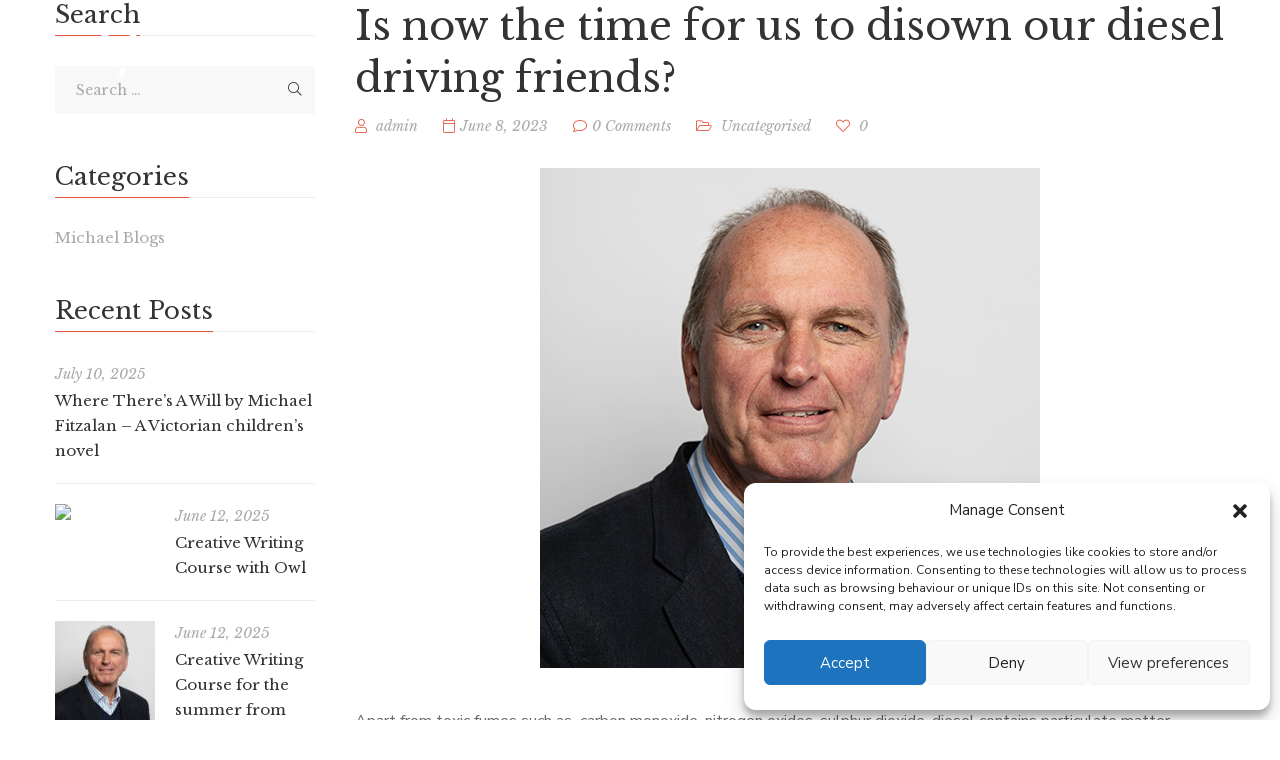

--- FILE ---
content_type: text/html; charset=UTF-8
request_url: https://www.michaelfitzalanbooks.com/is-now-the-time-for-us-to-disown-our-diesel-driving-friends/
body_size: 29396
content:
<!DOCTYPE html>
<html lang="en-GB">
<head>
					<script>document.documentElement.className = document.documentElement.className + ' yes-js js_active js'</script>
			<meta charset="UTF-8"/>
<meta name="viewport" content="width=device-width, initial-scale=1, maximum-scale=1">


	<link rel="pingback" href="https://www.michaelfitzalanbooks.com/xmlrpc.php"/>

<link rel="profile" href="https://gmpg.org/xfn/11" />






<meta name='robots' content='index, follow, max-image-preview:large, max-snippet:-1, max-video-preview:-1' />
	<style>img:is([sizes="auto" i], [sizes^="auto," i]) { contain-intrinsic-size: 3000px 1500px }</style>
	
	<!-- This site is optimized with the Yoast SEO Premium plugin v24.3 (Yoast SEO v25.0) - https://yoast.com/wordpress/plugins/seo/ -->
	<title>Michael Fitzalan asks if we should disown friends who refuse to ditch diesel</title>
	<meta name="description" content="Diesel pollutes four times more than petrol, methane offers an immediate alternative as does bio-diesel so let&#039;s just ditch diesel." />
	<link rel="canonical" href="https://www.michaelfitzalanbooks.com/is-now-the-time-for-us-to-disown-our-diesel-driving-friends/" />
	<meta property="og:locale" content="en_GB" />
	<meta property="og:type" content="article" />
	<meta property="og:title" content="Is now the time for us to disown our diesel driving friends?" />
	<meta property="og:description" content="Diesel pollutes four times more than petrol, methane offers an immediate alternative as does bio-diesel so let&#039;s just ditch diesel." />
	<meta property="og:url" content="https://www.michaelfitzalanbooks.com/is-now-the-time-for-us-to-disown-our-diesel-driving-friends/" />
	<meta property="og:site_name" content="Michael Fitzalan Books" />
	<meta property="article:publisher" content="https://www.facebook.com/?locale=en_GB" />
	<meta property="article:author" content="https://www.facebook.com/?locale=en_GB" />
	<meta property="article:published_time" content="2023-06-08T17:13:29+00:00" />
	<meta property="og:image" content="https://www.michaelfitzalanbooks.com/wp-content/uploads/2023/04/WC_AB_2504_0714-LowSq.jpg" />
	<meta property="og:image:width" content="500" />
	<meta property="og:image:height" content="500" />
	<meta property="og:image:type" content="image/jpeg" />
	<meta name="author" content="admin" />
	<meta name="twitter:card" content="summary_large_image" />
	<meta name="twitter:creator" content="@finnianf" />
	<meta name="twitter:site" content="@finnianf" />
	<meta name="twitter:label1" content="Written by" />
	<meta name="twitter:data1" content="admin" />
	<meta name="twitter:label2" content="Estimated reading time" />
	<meta name="twitter:data2" content="6 minutes" />
	<script type="application/ld+json" class="yoast-schema-graph">{"@context":"https://schema.org","@graph":[{"@type":"Article","@id":"https://www.michaelfitzalanbooks.com/is-now-the-time-for-us-to-disown-our-diesel-driving-friends/#article","isPartOf":{"@id":"https://www.michaelfitzalanbooks.com/is-now-the-time-for-us-to-disown-our-diesel-driving-friends/"},"author":{"name":"admin","@id":"https://www.michaelfitzalanbooks.com/#/schema/person/54a43adeb635c366ad35dbd78841d78c"},"headline":"Is now the time for us to disown our diesel driving friends?","datePublished":"2023-06-08T17:13:29+00:00","mainEntityOfPage":{"@id":"https://www.michaelfitzalanbooks.com/is-now-the-time-for-us-to-disown-our-diesel-driving-friends/"},"wordCount":1238,"commentCount":0,"publisher":{"@id":"https://www.michaelfitzalanbooks.com/#/schema/person/54a43adeb635c366ad35dbd78841d78c"},"image":{"@id":"https://www.michaelfitzalanbooks.com/is-now-the-time-for-us-to-disown-our-diesel-driving-friends/#primaryimage"},"thumbnailUrl":"https://www.michaelfitzalanbooks.com/wp-content/uploads/2023/04/WC_AB_2504_0714-LowSq.jpg","inLanguage":"en-GB","potentialAction":[{"@type":"CommentAction","name":"Comment","target":["https://www.michaelfitzalanbooks.com/is-now-the-time-for-us-to-disown-our-diesel-driving-friends/#respond"]}]},{"@type":"WebPage","@id":"https://www.michaelfitzalanbooks.com/is-now-the-time-for-us-to-disown-our-diesel-driving-friends/","url":"https://www.michaelfitzalanbooks.com/is-now-the-time-for-us-to-disown-our-diesel-driving-friends/","name":"Michael Fitzalan asks if we should disown friends who refuse to ditch diesel","isPartOf":{"@id":"https://www.michaelfitzalanbooks.com/#website"},"primaryImageOfPage":{"@id":"https://www.michaelfitzalanbooks.com/is-now-the-time-for-us-to-disown-our-diesel-driving-friends/#primaryimage"},"image":{"@id":"https://www.michaelfitzalanbooks.com/is-now-the-time-for-us-to-disown-our-diesel-driving-friends/#primaryimage"},"thumbnailUrl":"https://www.michaelfitzalanbooks.com/wp-content/uploads/2023/04/WC_AB_2504_0714-LowSq.jpg","datePublished":"2023-06-08T17:13:29+00:00","description":"Diesel pollutes four times more than petrol, methane offers an immediate alternative as does bio-diesel so let's just ditch diesel.","breadcrumb":{"@id":"https://www.michaelfitzalanbooks.com/is-now-the-time-for-us-to-disown-our-diesel-driving-friends/#breadcrumb"},"inLanguage":"en-GB","potentialAction":[{"@type":"ReadAction","target":["https://www.michaelfitzalanbooks.com/is-now-the-time-for-us-to-disown-our-diesel-driving-friends/"]}]},{"@type":"ImageObject","inLanguage":"en-GB","@id":"https://www.michaelfitzalanbooks.com/is-now-the-time-for-us-to-disown-our-diesel-driving-friends/#primaryimage","url":"https://www.michaelfitzalanbooks.com/wp-content/uploads/2023/04/WC_AB_2504_0714-LowSq.jpg","contentUrl":"https://www.michaelfitzalanbooks.com/wp-content/uploads/2023/04/WC_AB_2504_0714-LowSq.jpg","width":500,"height":500,"caption":"Michael Fitzalan Low Sq Smile 2023"},{"@type":"BreadcrumbList","@id":"https://www.michaelfitzalanbooks.com/is-now-the-time-for-us-to-disown-our-diesel-driving-friends/#breadcrumb","itemListElement":[{"@type":"ListItem","position":1,"name":"Home","item":"https://www.michaelfitzalanbooks.com/"},{"@type":"ListItem","position":2,"name":"Is now the time for us to disown our diesel driving friends?"}]},{"@type":"WebSite","@id":"https://www.michaelfitzalanbooks.com/#website","url":"https://www.michaelfitzalanbooks.com/","name":"Michael Fitzalan Books","description":"Michael Fitzalan's Book Pages","publisher":{"@id":"https://www.michaelfitzalanbooks.com/#/schema/person/54a43adeb635c366ad35dbd78841d78c"},"potentialAction":[{"@type":"SearchAction","target":{"@type":"EntryPoint","urlTemplate":"https://www.michaelfitzalanbooks.com/?s={search_term_string}"},"query-input":{"@type":"PropertyValueSpecification","valueRequired":true,"valueName":"search_term_string"}}],"inLanguage":"en-GB"},{"@type":["Person","Organization"],"@id":"https://www.michaelfitzalanbooks.com/#/schema/person/54a43adeb635c366ad35dbd78841d78c","name":"admin","image":{"@type":"ImageObject","inLanguage":"en-GB","@id":"https://www.michaelfitzalanbooks.com/#/schema/person/image/","url":"https://www.michaelfitzalanbooks.com/wp-content/uploads/2023/12/image-71-min.jpg","contentUrl":"https://www.michaelfitzalanbooks.com/wp-content/uploads/2023/12/image-71-min.jpg","width":120,"height":160,"caption":"admin"},"logo":{"@id":"https://www.michaelfitzalanbooks.com/#/schema/person/image/"},"description":"Michael Fitzalan’s first novel gained cult status and here are some others: Waterwitch was a hit with those who have ever sailed; two brothers battle storms and Spanish support for the Malvinas in an attempt to meet up with their girlfriends in Ibiza. They have to get from The Algarve to Ibiza, all very straightforward until engine failure and storms threaten to sink all their plans. The Taint Gallery tells the story of a modern Romeo and Juliet; the story is set in Cheslea and Fulham, not Verona, nevertheless, it is a doomed relationship. The book was shunned by big publishers for its highly charged and graphic sexual content and the small publisher who produced the book folded, copies are rare. A reprint is planned for its twentieth anniversary next year; it is still as pertinent and shocking today as it was back in 1996. Switch is an amazing mixture of Franz Kafka realism yet it reads like a Raymond Chandler thriller. Joe Ederer falls for a French girl but he is recovering from being dumped by his English girlfriend. A fish out of water in London, he chases her home only to be rejected. He hooks up with a suffocating drug addict and that is when his nightmares begin. Major Bruton’s Safari is the story of innocents abroad; a family invited to celebrate the coronation of the Kabaka of Buganda become indoctrinated into the ways of Africa. With an acerbic observer on hand, the family experience the warmth and ways of Uganda that help them to understand themselves a little better. IPG – Innocent Proven Guilty is about a teacher, Philip Hayward whose brother sold their shared flat and ran off to America with the proceeds. Philip bumps into his brother’s ex-girlfriend and she tells him his brother is back. Racing to the address she gave him, he arrives to find his brother with a knife in his back. As he leaves, his shoes leave bloody footprints and the police come looking for him. Carom – Finn McHugh and his team take on a swindler and smuggler, Didier, who is depraved in so many ways. They know he is smuggling art and drugs; he must be stopped before others take him out. The Cubans, want him dead, Finn wants to break the smuggling ring. Who will win? Remember the Fifth November – Guy Fawkes was innocent, Catesby was a broken man who brought his children up in the Anglican faith, yet Robert Cecil arranged for them to be portrayed as terrible villains. With a spy service second to none and with moles everywhere how could someone hatch a plot like this and fail to be discovered? The answer, they could not. Read the truth! One – Bullying does not go on anymore in schools. I would not bet on it. Weep as you read the terrible story of a school bully and the misery he dispenses to all the boys. Then, cheer as one of his victims takes revenge. Take a trip to a prep school in a time when kids built tree houses, danced and swung on Tarzan ropes!","sameAs":["https://michaelfitzalanbooks.com","https://www.facebook.com/?locale=en_GB","https://www.linkedin.com/in/michaelfitzalan/","https://x.com/finnianf","https://www.youtube.com/watch?v=Jiy4horZHF4","https://www.youtube.com/watch?v=RA2kHzlSKVs"],"honorificPrefix":"Finn","gender":"male","knowsAbout":["Writing and tutoring creative writing."],"url":"https://www.michaelfitzalanbooks.com/author/admin/"}]}</script>
	<!-- / Yoast SEO Premium plugin. -->


<link rel='dns-prefetch' href='//fonts.googleapis.com' />
<link rel="alternate" type="application/rss+xml" title="Michael Fitzalan Books &raquo; Feed" href="https://www.michaelfitzalanbooks.com/feed/" />
<link rel="alternate" type="application/rss+xml" title="Michael Fitzalan Books &raquo; Comments Feed" href="https://www.michaelfitzalanbooks.com/comments/feed/" />
<link rel="alternate" type="text/calendar" title="Michael Fitzalan Books &raquo; iCal Feed" href="https://www.michaelfitzalanbooks.com/events/?ical=1" />
<link rel="alternate" type="application/rss+xml" title="Michael Fitzalan Books &raquo; Is now the time for us to disown our diesel driving friends? Comments Feed" href="https://www.michaelfitzalanbooks.com/is-now-the-time-for-us-to-disown-our-diesel-driving-friends/feed/" />
<script type="text/javascript">
/* <![CDATA[ */
window._wpemojiSettings = {"baseUrl":"https:\/\/s.w.org\/images\/core\/emoji\/16.0.1\/72x72\/","ext":".png","svgUrl":"https:\/\/s.w.org\/images\/core\/emoji\/16.0.1\/svg\/","svgExt":".svg","source":{"concatemoji":"https:\/\/www.michaelfitzalanbooks.com\/wp-includes\/js\/wp-emoji-release.min.js?ver=3c1c9d810c20a5e4208e8b7c4768fa27"}};
/*! This file is auto-generated */
!function(s,n){var o,i,e;function c(e){try{var t={supportTests:e,timestamp:(new Date).valueOf()};sessionStorage.setItem(o,JSON.stringify(t))}catch(e){}}function p(e,t,n){e.clearRect(0,0,e.canvas.width,e.canvas.height),e.fillText(t,0,0);var t=new Uint32Array(e.getImageData(0,0,e.canvas.width,e.canvas.height).data),a=(e.clearRect(0,0,e.canvas.width,e.canvas.height),e.fillText(n,0,0),new Uint32Array(e.getImageData(0,0,e.canvas.width,e.canvas.height).data));return t.every(function(e,t){return e===a[t]})}function u(e,t){e.clearRect(0,0,e.canvas.width,e.canvas.height),e.fillText(t,0,0);for(var n=e.getImageData(16,16,1,1),a=0;a<n.data.length;a++)if(0!==n.data[a])return!1;return!0}function f(e,t,n,a){switch(t){case"flag":return n(e,"\ud83c\udff3\ufe0f\u200d\u26a7\ufe0f","\ud83c\udff3\ufe0f\u200b\u26a7\ufe0f")?!1:!n(e,"\ud83c\udde8\ud83c\uddf6","\ud83c\udde8\u200b\ud83c\uddf6")&&!n(e,"\ud83c\udff4\udb40\udc67\udb40\udc62\udb40\udc65\udb40\udc6e\udb40\udc67\udb40\udc7f","\ud83c\udff4\u200b\udb40\udc67\u200b\udb40\udc62\u200b\udb40\udc65\u200b\udb40\udc6e\u200b\udb40\udc67\u200b\udb40\udc7f");case"emoji":return!a(e,"\ud83e\udedf")}return!1}function g(e,t,n,a){var r="undefined"!=typeof WorkerGlobalScope&&self instanceof WorkerGlobalScope?new OffscreenCanvas(300,150):s.createElement("canvas"),o=r.getContext("2d",{willReadFrequently:!0}),i=(o.textBaseline="top",o.font="600 32px Arial",{});return e.forEach(function(e){i[e]=t(o,e,n,a)}),i}function t(e){var t=s.createElement("script");t.src=e,t.defer=!0,s.head.appendChild(t)}"undefined"!=typeof Promise&&(o="wpEmojiSettingsSupports",i=["flag","emoji"],n.supports={everything:!0,everythingExceptFlag:!0},e=new Promise(function(e){s.addEventListener("DOMContentLoaded",e,{once:!0})}),new Promise(function(t){var n=function(){try{var e=JSON.parse(sessionStorage.getItem(o));if("object"==typeof e&&"number"==typeof e.timestamp&&(new Date).valueOf()<e.timestamp+604800&&"object"==typeof e.supportTests)return e.supportTests}catch(e){}return null}();if(!n){if("undefined"!=typeof Worker&&"undefined"!=typeof OffscreenCanvas&&"undefined"!=typeof URL&&URL.createObjectURL&&"undefined"!=typeof Blob)try{var e="postMessage("+g.toString()+"("+[JSON.stringify(i),f.toString(),p.toString(),u.toString()].join(",")+"));",a=new Blob([e],{type:"text/javascript"}),r=new Worker(URL.createObjectURL(a),{name:"wpTestEmojiSupports"});return void(r.onmessage=function(e){c(n=e.data),r.terminate(),t(n)})}catch(e){}c(n=g(i,f,p,u))}t(n)}).then(function(e){for(var t in e)n.supports[t]=e[t],n.supports.everything=n.supports.everything&&n.supports[t],"flag"!==t&&(n.supports.everythingExceptFlag=n.supports.everythingExceptFlag&&n.supports[t]);n.supports.everythingExceptFlag=n.supports.everythingExceptFlag&&!n.supports.flag,n.DOMReady=!1,n.readyCallback=function(){n.DOMReady=!0}}).then(function(){return e}).then(function(){var e;n.supports.everything||(n.readyCallback(),(e=n.source||{}).concatemoji?t(e.concatemoji):e.wpemoji&&e.twemoji&&(t(e.twemoji),t(e.wpemoji)))}))}((window,document),window._wpemojiSettings);
/* ]]> */
</script>
<link rel='stylesheet' id='gsf_google-fonts-css' href='https://fonts.googleapis.com/css?family=Libre+Baskerville%3Aregular%2C400i%2C700%7CNunito+Sans%3A300%2Cregular%2C400i%2C600%2C600i%2C700%2C700i%2C800%2C800i%2C900%2C900i&#038;subset=latin&#038;display=swap&#038;ver=6.8.3' type='text/css' media='all' />
<style id='wp-emoji-styles-inline-css' type='text/css'>

	img.wp-smiley, img.emoji {
		display: inline !important;
		border: none !important;
		box-shadow: none !important;
		height: 1em !important;
		width: 1em !important;
		margin: 0 0.07em !important;
		vertical-align: -0.1em !important;
		background: none !important;
		padding: 0 !important;
	}
</style>
<link rel='stylesheet' id='wp-block-library-css' href='https://www.michaelfitzalanbooks.com/wp-includes/css/dist/block-library/style.min.css?ver=3c1c9d810c20a5e4208e8b7c4768fa27' type='text/css' media='all' />
<style id='wp-block-library-theme-inline-css' type='text/css'>
.wp-block-audio :where(figcaption){color:#555;font-size:13px;text-align:center}.is-dark-theme .wp-block-audio :where(figcaption){color:#ffffffa6}.wp-block-audio{margin:0 0 1em}.wp-block-code{border:1px solid #ccc;border-radius:4px;font-family:Menlo,Consolas,monaco,monospace;padding:.8em 1em}.wp-block-embed :where(figcaption){color:#555;font-size:13px;text-align:center}.is-dark-theme .wp-block-embed :where(figcaption){color:#ffffffa6}.wp-block-embed{margin:0 0 1em}.blocks-gallery-caption{color:#555;font-size:13px;text-align:center}.is-dark-theme .blocks-gallery-caption{color:#ffffffa6}:root :where(.wp-block-image figcaption){color:#555;font-size:13px;text-align:center}.is-dark-theme :root :where(.wp-block-image figcaption){color:#ffffffa6}.wp-block-image{margin:0 0 1em}.wp-block-pullquote{border-bottom:4px solid;border-top:4px solid;color:currentColor;margin-bottom:1.75em}.wp-block-pullquote cite,.wp-block-pullquote footer,.wp-block-pullquote__citation{color:currentColor;font-size:.8125em;font-style:normal;text-transform:uppercase}.wp-block-quote{border-left:.25em solid;margin:0 0 1.75em;padding-left:1em}.wp-block-quote cite,.wp-block-quote footer{color:currentColor;font-size:.8125em;font-style:normal;position:relative}.wp-block-quote:where(.has-text-align-right){border-left:none;border-right:.25em solid;padding-left:0;padding-right:1em}.wp-block-quote:where(.has-text-align-center){border:none;padding-left:0}.wp-block-quote.is-large,.wp-block-quote.is-style-large,.wp-block-quote:where(.is-style-plain){border:none}.wp-block-search .wp-block-search__label{font-weight:700}.wp-block-search__button{border:1px solid #ccc;padding:.375em .625em}:where(.wp-block-group.has-background){padding:1.25em 2.375em}.wp-block-separator.has-css-opacity{opacity:.4}.wp-block-separator{border:none;border-bottom:2px solid;margin-left:auto;margin-right:auto}.wp-block-separator.has-alpha-channel-opacity{opacity:1}.wp-block-separator:not(.is-style-wide):not(.is-style-dots){width:100px}.wp-block-separator.has-background:not(.is-style-dots){border-bottom:none;height:1px}.wp-block-separator.has-background:not(.is-style-wide):not(.is-style-dots){height:2px}.wp-block-table{margin:0 0 1em}.wp-block-table td,.wp-block-table th{word-break:normal}.wp-block-table :where(figcaption){color:#555;font-size:13px;text-align:center}.is-dark-theme .wp-block-table :where(figcaption){color:#ffffffa6}.wp-block-video :where(figcaption){color:#555;font-size:13px;text-align:center}.is-dark-theme .wp-block-video :where(figcaption){color:#ffffffa6}.wp-block-video{margin:0 0 1em}:root :where(.wp-block-template-part.has-background){margin-bottom:0;margin-top:0;padding:1.25em 2.375em}
</style>
<style id='classic-theme-styles-inline-css' type='text/css'>
/*! This file is auto-generated */
.wp-block-button__link{color:#fff;background-color:#32373c;border-radius:9999px;box-shadow:none;text-decoration:none;padding:calc(.667em + 2px) calc(1.333em + 2px);font-size:1.125em}.wp-block-file__button{background:#32373c;color:#fff;text-decoration:none}
</style>
<link rel='stylesheet' id='jquery-selectBox-css' href='https://www.michaelfitzalanbooks.com/wp-content/plugins/yith-woocommerce-wishlist/assets/css/jquery.selectBox.css?ver=1.2.0' type='text/css' media='all' />
<link rel='stylesheet' id='woocommerce_prettyPhoto_css-css' href='//www.michaelfitzalanbooks.com/wp-content/plugins/woocommerce/assets/css/prettyPhoto.css?ver=3.1.6' type='text/css' media='all' />
<link rel='stylesheet' id='yith-wcwl-main-css' href='https://www.michaelfitzalanbooks.com/wp-content/plugins/yith-woocommerce-wishlist/assets/css/style.css?ver=4.5.0' type='text/css' media='all' />
<style id='yith-wcwl-main-inline-css' type='text/css'>
 :root { --rounded-corners-radius: 16px; --add-to-cart-rounded-corners-radius: 16px; --color-headers-background: #F4F4F4; --feedback-duration: 3s } 
 :root { --rounded-corners-radius: 16px; --add-to-cart-rounded-corners-radius: 16px; --color-headers-background: #F4F4F4; --feedback-duration: 3s } 
</style>
<style id='global-styles-inline-css' type='text/css'>
:root{--wp--preset--aspect-ratio--square: 1;--wp--preset--aspect-ratio--4-3: 4/3;--wp--preset--aspect-ratio--3-4: 3/4;--wp--preset--aspect-ratio--3-2: 3/2;--wp--preset--aspect-ratio--2-3: 2/3;--wp--preset--aspect-ratio--16-9: 16/9;--wp--preset--aspect-ratio--9-16: 9/16;--wp--preset--color--black: #000000;--wp--preset--color--cyan-bluish-gray: #abb8c3;--wp--preset--color--white: #ffffff;--wp--preset--color--pale-pink: #f78da7;--wp--preset--color--vivid-red: #cf2e2e;--wp--preset--color--luminous-vivid-orange: #ff6900;--wp--preset--color--luminous-vivid-amber: #fcb900;--wp--preset--color--light-green-cyan: #7bdcb5;--wp--preset--color--vivid-green-cyan: #00d084;--wp--preset--color--pale-cyan-blue: #8ed1fc;--wp--preset--color--vivid-cyan-blue: #0693e3;--wp--preset--color--vivid-purple: #9b51e0;--wp--preset--gradient--vivid-cyan-blue-to-vivid-purple: linear-gradient(135deg,rgba(6,147,227,1) 0%,rgb(155,81,224) 100%);--wp--preset--gradient--light-green-cyan-to-vivid-green-cyan: linear-gradient(135deg,rgb(122,220,180) 0%,rgb(0,208,130) 100%);--wp--preset--gradient--luminous-vivid-amber-to-luminous-vivid-orange: linear-gradient(135deg,rgba(252,185,0,1) 0%,rgba(255,105,0,1) 100%);--wp--preset--gradient--luminous-vivid-orange-to-vivid-red: linear-gradient(135deg,rgba(255,105,0,1) 0%,rgb(207,46,46) 100%);--wp--preset--gradient--very-light-gray-to-cyan-bluish-gray: linear-gradient(135deg,rgb(238,238,238) 0%,rgb(169,184,195) 100%);--wp--preset--gradient--cool-to-warm-spectrum: linear-gradient(135deg,rgb(74,234,220) 0%,rgb(151,120,209) 20%,rgb(207,42,186) 40%,rgb(238,44,130) 60%,rgb(251,105,98) 80%,rgb(254,248,76) 100%);--wp--preset--gradient--blush-light-purple: linear-gradient(135deg,rgb(255,206,236) 0%,rgb(152,150,240) 100%);--wp--preset--gradient--blush-bordeaux: linear-gradient(135deg,rgb(254,205,165) 0%,rgb(254,45,45) 50%,rgb(107,0,62) 100%);--wp--preset--gradient--luminous-dusk: linear-gradient(135deg,rgb(255,203,112) 0%,rgb(199,81,192) 50%,rgb(65,88,208) 100%);--wp--preset--gradient--pale-ocean: linear-gradient(135deg,rgb(255,245,203) 0%,rgb(182,227,212) 50%,rgb(51,167,181) 100%);--wp--preset--gradient--electric-grass: linear-gradient(135deg,rgb(202,248,128) 0%,rgb(113,206,126) 100%);--wp--preset--gradient--midnight: linear-gradient(135deg,rgb(2,3,129) 0%,rgb(40,116,252) 100%);--wp--preset--font-size--small: 13px;--wp--preset--font-size--medium: 20px;--wp--preset--font-size--large: 36px;--wp--preset--font-size--x-large: 42px;--wp--preset--spacing--20: 0.44rem;--wp--preset--spacing--30: 0.67rem;--wp--preset--spacing--40: 1rem;--wp--preset--spacing--50: 1.5rem;--wp--preset--spacing--60: 2.25rem;--wp--preset--spacing--70: 3.38rem;--wp--preset--spacing--80: 5.06rem;--wp--preset--shadow--natural: 6px 6px 9px rgba(0, 0, 0, 0.2);--wp--preset--shadow--deep: 12px 12px 50px rgba(0, 0, 0, 0.4);--wp--preset--shadow--sharp: 6px 6px 0px rgba(0, 0, 0, 0.2);--wp--preset--shadow--outlined: 6px 6px 0px -3px rgba(255, 255, 255, 1), 6px 6px rgba(0, 0, 0, 1);--wp--preset--shadow--crisp: 6px 6px 0px rgba(0, 0, 0, 1);}:where(.is-layout-flex){gap: 0.5em;}:where(.is-layout-grid){gap: 0.5em;}body .is-layout-flex{display: flex;}.is-layout-flex{flex-wrap: wrap;align-items: center;}.is-layout-flex > :is(*, div){margin: 0;}body .is-layout-grid{display: grid;}.is-layout-grid > :is(*, div){margin: 0;}:where(.wp-block-columns.is-layout-flex){gap: 2em;}:where(.wp-block-columns.is-layout-grid){gap: 2em;}:where(.wp-block-post-template.is-layout-flex){gap: 1.25em;}:where(.wp-block-post-template.is-layout-grid){gap: 1.25em;}.has-black-color{color: var(--wp--preset--color--black) !important;}.has-cyan-bluish-gray-color{color: var(--wp--preset--color--cyan-bluish-gray) !important;}.has-white-color{color: var(--wp--preset--color--white) !important;}.has-pale-pink-color{color: var(--wp--preset--color--pale-pink) !important;}.has-vivid-red-color{color: var(--wp--preset--color--vivid-red) !important;}.has-luminous-vivid-orange-color{color: var(--wp--preset--color--luminous-vivid-orange) !important;}.has-luminous-vivid-amber-color{color: var(--wp--preset--color--luminous-vivid-amber) !important;}.has-light-green-cyan-color{color: var(--wp--preset--color--light-green-cyan) !important;}.has-vivid-green-cyan-color{color: var(--wp--preset--color--vivid-green-cyan) !important;}.has-pale-cyan-blue-color{color: var(--wp--preset--color--pale-cyan-blue) !important;}.has-vivid-cyan-blue-color{color: var(--wp--preset--color--vivid-cyan-blue) !important;}.has-vivid-purple-color{color: var(--wp--preset--color--vivid-purple) !important;}.has-black-background-color{background-color: var(--wp--preset--color--black) !important;}.has-cyan-bluish-gray-background-color{background-color: var(--wp--preset--color--cyan-bluish-gray) !important;}.has-white-background-color{background-color: var(--wp--preset--color--white) !important;}.has-pale-pink-background-color{background-color: var(--wp--preset--color--pale-pink) !important;}.has-vivid-red-background-color{background-color: var(--wp--preset--color--vivid-red) !important;}.has-luminous-vivid-orange-background-color{background-color: var(--wp--preset--color--luminous-vivid-orange) !important;}.has-luminous-vivid-amber-background-color{background-color: var(--wp--preset--color--luminous-vivid-amber) !important;}.has-light-green-cyan-background-color{background-color: var(--wp--preset--color--light-green-cyan) !important;}.has-vivid-green-cyan-background-color{background-color: var(--wp--preset--color--vivid-green-cyan) !important;}.has-pale-cyan-blue-background-color{background-color: var(--wp--preset--color--pale-cyan-blue) !important;}.has-vivid-cyan-blue-background-color{background-color: var(--wp--preset--color--vivid-cyan-blue) !important;}.has-vivid-purple-background-color{background-color: var(--wp--preset--color--vivid-purple) !important;}.has-black-border-color{border-color: var(--wp--preset--color--black) !important;}.has-cyan-bluish-gray-border-color{border-color: var(--wp--preset--color--cyan-bluish-gray) !important;}.has-white-border-color{border-color: var(--wp--preset--color--white) !important;}.has-pale-pink-border-color{border-color: var(--wp--preset--color--pale-pink) !important;}.has-vivid-red-border-color{border-color: var(--wp--preset--color--vivid-red) !important;}.has-luminous-vivid-orange-border-color{border-color: var(--wp--preset--color--luminous-vivid-orange) !important;}.has-luminous-vivid-amber-border-color{border-color: var(--wp--preset--color--luminous-vivid-amber) !important;}.has-light-green-cyan-border-color{border-color: var(--wp--preset--color--light-green-cyan) !important;}.has-vivid-green-cyan-border-color{border-color: var(--wp--preset--color--vivid-green-cyan) !important;}.has-pale-cyan-blue-border-color{border-color: var(--wp--preset--color--pale-cyan-blue) !important;}.has-vivid-cyan-blue-border-color{border-color: var(--wp--preset--color--vivid-cyan-blue) !important;}.has-vivid-purple-border-color{border-color: var(--wp--preset--color--vivid-purple) !important;}.has-vivid-cyan-blue-to-vivid-purple-gradient-background{background: var(--wp--preset--gradient--vivid-cyan-blue-to-vivid-purple) !important;}.has-light-green-cyan-to-vivid-green-cyan-gradient-background{background: var(--wp--preset--gradient--light-green-cyan-to-vivid-green-cyan) !important;}.has-luminous-vivid-amber-to-luminous-vivid-orange-gradient-background{background: var(--wp--preset--gradient--luminous-vivid-amber-to-luminous-vivid-orange) !important;}.has-luminous-vivid-orange-to-vivid-red-gradient-background{background: var(--wp--preset--gradient--luminous-vivid-orange-to-vivid-red) !important;}.has-very-light-gray-to-cyan-bluish-gray-gradient-background{background: var(--wp--preset--gradient--very-light-gray-to-cyan-bluish-gray) !important;}.has-cool-to-warm-spectrum-gradient-background{background: var(--wp--preset--gradient--cool-to-warm-spectrum) !important;}.has-blush-light-purple-gradient-background{background: var(--wp--preset--gradient--blush-light-purple) !important;}.has-blush-bordeaux-gradient-background{background: var(--wp--preset--gradient--blush-bordeaux) !important;}.has-luminous-dusk-gradient-background{background: var(--wp--preset--gradient--luminous-dusk) !important;}.has-pale-ocean-gradient-background{background: var(--wp--preset--gradient--pale-ocean) !important;}.has-electric-grass-gradient-background{background: var(--wp--preset--gradient--electric-grass) !important;}.has-midnight-gradient-background{background: var(--wp--preset--gradient--midnight) !important;}.has-small-font-size{font-size: var(--wp--preset--font-size--small) !important;}.has-medium-font-size{font-size: var(--wp--preset--font-size--medium) !important;}.has-large-font-size{font-size: var(--wp--preset--font-size--large) !important;}.has-x-large-font-size{font-size: var(--wp--preset--font-size--x-large) !important;}
:where(.wp-block-post-template.is-layout-flex){gap: 1.25em;}:where(.wp-block-post-template.is-layout-grid){gap: 1.25em;}
:where(.wp-block-columns.is-layout-flex){gap: 2em;}:where(.wp-block-columns.is-layout-grid){gap: 2em;}
:root :where(.wp-block-pullquote){font-size: 1.5em;line-height: 1.6;}
</style>
<link rel='stylesheet' id='gsf_admin-bar-css' href='https://www.michaelfitzalanbooks.com/wp-content/plugins/auteur-framework/assets/css/admin-bar.min.css?ver=3.8' type='text/css' media='all' />
<link rel='stylesheet' id='font-awesome-5pro-css' href='https://www.michaelfitzalanbooks.com/wp-content/plugins/auteur-framework/libs/smart-framework/assets/vendors/font-awesome/css/fontawesome.css?ver=5.1.0' type='text/css' media='all' />
<link rel='stylesheet' id='gsf_xmenu-animate-css' href='https://www.michaelfitzalanbooks.com/wp-content/plugins/auteur-framework/core/xmenu/assets/css/animate.min.css?ver=3.5.1' type='text/css' media='all' />
<link rel='stylesheet' id='contact-form-7-css' href='https://www.michaelfitzalanbooks.com/wp-content/plugins/contact-form-7/includes/css/styles.css?ver=6.0.6' type='text/css' media='all' />
<link rel='stylesheet' id='ladda-css' href='https://www.michaelfitzalanbooks.com/wp-content/plugins/g5plus-post-like/assets/vendors/ladda/ladda-themeless.min.css?ver=1.0.5' type='text/css' media='all' />
<link rel='stylesheet' id='dashicons-css' href='https://www.michaelfitzalanbooks.com/wp-includes/css/dashicons.min.css?ver=3c1c9d810c20a5e4208e8b7c4768fa27' type='text/css' media='all' />
<style id='dashicons-inline-css' type='text/css'>
[data-font="Dashicons"]:before {font-family: 'Dashicons' !important;content: attr(data-icon) !important;speak: none !important;font-weight: normal !important;font-variant: normal !important;text-transform: none !important;line-height: 1 !important;font-style: normal !important;-webkit-font-smoothing: antialiased !important;-moz-osx-font-smoothing: grayscale !important;}
</style>
<link rel='stylesheet' id='post-views-counter-frontend-css' href='https://www.michaelfitzalanbooks.com/wp-content/plugins/post-views-counter/css/frontend.min.css?ver=1.5.3' type='text/css' media='all' />
<link rel='stylesheet' id='woocommerce-layout-css' href='https://www.michaelfitzalanbooks.com/wp-content/plugins/woocommerce/assets/css/woocommerce-layout.css?ver=9.8.4' type='text/css' media='all' />
<link rel='stylesheet' id='woocommerce-smallscreen-css' href='https://www.michaelfitzalanbooks.com/wp-content/plugins/woocommerce/assets/css/woocommerce-smallscreen.css?ver=9.8.4' type='text/css' media='only screen and (max-width: 768px)' />
<link rel='stylesheet' id='woocommerce-general-css' href='https://www.michaelfitzalanbooks.com/wp-content/plugins/woocommerce/assets/css/woocommerce.css?ver=9.8.4' type='text/css' media='all' />
<style id='woocommerce-inline-inline-css' type='text/css'>
.woocommerce form .form-row .required { visibility: visible; }
</style>
<link rel='stylesheet' id='cmplz-general-css' href='https://www.michaelfitzalanbooks.com/wp-content/plugins/complianz-gdpr/assets/css/cookieblocker.min.css?ver=1746609394' type='text/css' media='all' />
<link rel='stylesheet' id='magnific-popup-css' href='https://www.michaelfitzalanbooks.com/wp-content/plugins/auteur-framework/libs/smart-framework/assets/vendors/magnific-popup/magnific-popup.min.css?ver=1.1.0' type='text/css' media='all' />
<link rel='stylesheet' id='bpfw-bpfw-css' href='https://www.michaelfitzalanbooks.com/wp-content/plugins/book-previewer-for-woocommerce/assets/css/bpfw.css?ver=1.0.5' type='text/css' media='all' />
<link rel='stylesheet' id='jquery-colorbox-css' href='https://www.michaelfitzalanbooks.com/wp-content/plugins/yith-woocommerce-compare/assets/css/colorbox.css?ver=1.4.21' type='text/css' media='all' />
<link rel='stylesheet' id='brands-styles-css' href='https://www.michaelfitzalanbooks.com/wp-content/plugins/woocommerce/assets/css/brands.css?ver=9.8.4' type='text/css' media='all' />
<link rel='stylesheet' id='bootstrap-css' href='https://www.michaelfitzalanbooks.com/wp-content/themes/g5plus-auteur/assets/vendors/bootstrap-4.0.0/css/bootstrap.min.css?ver=4.0.0' type='text/css' media='all' />
<link rel='stylesheet' id='custom-bootstrap-css' href='https://www.michaelfitzalanbooks.com/wp-content/themes/g5plus-auteur/assets/vendors/bootstrap-4.0.0/css/custom-bootstrap.min.css?ver=4.0.0' type='text/css' media='all' />
<link rel='stylesheet' id='owl-carousel-css' href='https://www.michaelfitzalanbooks.com/wp-content/themes/g5plus-auteur/assets/vendors/owl.carousel/assets/owl.carousel.min.css?ver=2.2.0' type='text/css' media='all' />
<link rel='stylesheet' id='owl-carousel-theme-default-css' href='https://www.michaelfitzalanbooks.com/wp-content/themes/g5plus-auteur/assets/vendors/owl.carousel/assets/owl.theme.default.min.css?ver=2.2.0' type='text/css' media='all' />
<link rel='stylesheet' id='perfect-scrollbar-css' href='https://www.michaelfitzalanbooks.com/wp-content/plugins/auteur-framework/libs/smart-framework/assets/vendors/perfect-scrollbar/css/perfect-scrollbar.min.css?ver=0.6.11' type='text/css' media='all' />
<link rel='stylesheet' id='animate-css-css' href='https://www.michaelfitzalanbooks.com/wp-content/themes/g5plus-auteur/assets/css/animate.min.css?ver=1.0' type='text/css' media='all' />
<link rel='stylesheet' id='slick-css' href='https://www.michaelfitzalanbooks.com/wp-content/themes/g5plus-auteur/assets/vendors/slick/css/slick.min.css?ver=3c1c9d810c20a5e4208e8b7c4768fa27' type='text/css' media='all' />
<link rel='stylesheet' id='gsf_main-css' href='https://www.michaelfitzalanbooks.com/wp-content/themes/g5plus-auteur/style.min.css?ver=696b6c2cb09d3' type='text/css' media='all' />
<style id='gsf_main-inline-css' type='text/css'>
			body {
				background-color: #fff !important
			}			.main-header {
				background-color: rgba(255,255,255,0) !important
			}			.main-header .header-sticky.affix {
				background-color: #ffffff !important
			}			.mobile-header {
				background-color: #fff !important
			}			.mobile-header .header-sticky.affix {
				background-color: #fff !important
			}				.site-loading {
					background-color: #fff !important;
				}				.main-header.header-4 .primary-menu {
					background-color: #fff !important;
				}				#popup-canvas-menu .modal-content {
					background-color: #fff !important;
				}				.main-header.header-4 .header-sticky.affix.primary-menu {
					background-color: #fff !important;
				}				.main-menu .sub-menu {
					background-color: #fff !important;
				}                            .top-drawer-content {
                                                            padding-top: 10px;                            padding-bottom: 10px;
                            }                            .header-inner {
                                                            padding-left: 100px;                            padding-right: 100px;
                            }                            @media (min-width: 1200px) {
                                #primary-content {
                                                                padding-left: 0px;                            padding-right: 0px;                            padding-top: 50px;                            padding-bottom: 50px;
                                }
                            }                            @media (min-width: 1200px) {
                                .gsf-catalog-full-width .woocommerce-custom-wrap > .container, .gsf-catalog-full-width #gf-filter-content > .container, .gsf-catalog-full-width .clear-filter-wrap > .container {
                                                                padding-left: 100px;                            padding-right: 100px;
                                }
                            }                        @media (max-width: 1199px) {
                            #primary-content {
                                                            padding-left: 0px;                            padding-right: 0px;                            padding-top: 50px;                            padding-bottom: 50px;
                            }
                        }
                .embed-responsive-thumbnail:before,    
                .thumbnail-size-thumbnail:before {
                    padding-top: 100%;
                }                .embed-responsive-medium:before,    
                .thumbnail-size-medium:before {
                    padding-top: 100%;
                }                .embed-responsive-large:before,    
                .thumbnail-size-large:before {
                    padding-top: 100%;
                }                .embed-responsive-1536x1536:before,    
                .thumbnail-size-1536x1536:before {
                    padding-top: 100%;
                }                .embed-responsive-2048x2048:before,    
                .thumbnail-size-2048x2048:before {
                    padding-top: 100%;
                }                .embed-responsive-yith-woocompare-image:before,    
                .thumbnail-size-yith-woocompare-image:before {
                    padding-top: 70%;
                }                .embed-responsive-woocommerce_thumbnail:before,    
                .thumbnail-size-woocommerce_thumbnail:before {
                    padding-top: 140%;
                }                .embed-responsive-woocommerce_gallery_thumbnail:before,    
                .thumbnail-size-woocommerce_gallery_thumbnail:before {
                    padding-top: 100%;
                }.vc_custom_1542014395452{background-color: #f4f3ec !important;}.vc_custom_1542077624985{background-image: url(https://michaelfitzalanbooks.com/wp-content/uploads/2018/11/background-01.jpg?id=196) !important;background-position: center !important;background-repeat: no-repeat !important;background-size: cover !important;}.vc_custom_1651724530948{margin-bottom: 33px !important;}.vc_custom_1651724769135{margin-bottom: 40px !important;}.vc_custom_1651793167085{margin-bottom: 30px !important;}.vc_custom_1542868671272{background-image: url(https://michaelfitzalanbooks.com/wp-content/uploads/2018/11/404-background.jpg?id=554) !important;background-position: center !important;background-repeat: no-repeat !important;background-size: cover !important;}.vc_custom_1542868309203{background-color: #ffffff !important;}.vc_custom_1542869141622{margin-top: 20px !important;margin-right: 20px !important;margin-bottom: 20px !important;margin-left: 20px !important;border-top-width: 1px !important;border-right-width: 1px !important;border-bottom-width: 1px !important;border-left-width: 1px !important;padding-bottom: 48px !important;border-left-color: #e4e2d8 !important;border-left-style: solid !important;border-right-color: #e4e2d8 !important;border-right-style: solid !important;border-top-color: #e4e2d8 !important;border-top-style: solid !important;border-bottom-color: #e4e2d8 !important;border-bottom-style: solid !important;}.vc_custom_1542869069244{margin-top: 32px !important;margin-bottom: 18px !important;}.vc_custom_1542869127445{margin-bottom: 45px !important;}.vc_custom_1542868760088{margin-right: 15px !important;margin-left: 15px !important;}            .product-author-wrap .author-avatar-wrap:after {
              background-image: url('https://www.michaelfitzalanbooks.com/wp-content/themes/g5plus-auteur/assets/images/diagonal-stripes.png');
            }

            .single-author-info .single-author-thumbnail .author-thumbnail-inner:before {
              background-image: url('https://www.michaelfitzalanbooks.com/wp-content/themes/g5plus-auteur/assets/images/diagonal-stripes-01.png');
            }@media (min-width: 1200px) {
#primary-content {
     padding-left: 0px; 
     padding-right: 0px; 
     padding-top: 0px; 
    padding-bottom: 50px;
}}
</style>
<link rel='stylesheet' id='gsf_skin-skin-light-css' href='https://www.michaelfitzalanbooks.com/wp-content/themes/g5plus-auteur/assets/skin/skin-light.min.css?ver=3c1c9d810c20a5e4208e8b7c4768fa27' type='text/css' media='all' />
<link rel='stylesheet' id='js_composer_front-css' href='https://www.michaelfitzalanbooks.com/wp-content/plugins/js_composer/assets/css/js_composer.min.css?ver=6.7.0' type='text/css' media='all' />
<script type="text/javascript" async src="https://www.michaelfitzalanbooks.com/wp-content/plugins/burst-statistics/helpers/timeme/timeme.min.js?ver=1.8.0.1" id="burst-timeme-js"></script>
<script type="text/javascript" id="burst-js-extra">
/* <![CDATA[ */
var burst = {"tracking":{"isInitialHit":true,"lastUpdateTimestamp":0,"beacon_url":"https:\/\/www.michaelfitzalanbooks.com\/wp-content\/plugins\/burst-statistics\/endpoint.php"},"options":{"cookieless":0,"pageUrl":"https:\/\/www.michaelfitzalanbooks.com\/is-now-the-time-for-us-to-disown-our-diesel-driving-friends\/","beacon_enabled":1,"do_not_track":0,"enable_turbo_mode":0,"track_url_change":0,"cookie_retention_days":30},"goals":{"completed":[],"scriptUrl":"https:\/\/www.michaelfitzalanbooks.com\/wp-content\/plugins\/burst-statistics\/\/assets\/js\/build\/burst-goals.js?v=1.8.0.1","active":[]},"cache":{"uid":null,"fingerprint":null,"isUserAgent":null,"isDoNotTrack":null,"useCookies":null}};
/* ]]> */
</script>
<script type="text/javascript" async src="https://www.michaelfitzalanbooks.com/wp-content/plugins/burst-statistics/assets/js/build/burst.min.js?ver=1.8.0.1" id="burst-js"></script>
<script type="text/javascript" src="https://www.michaelfitzalanbooks.com/wp-includes/js/jquery/jquery.min.js?ver=3.7.1" id="jquery-core-js"></script>
<script type="text/javascript" src="https://www.michaelfitzalanbooks.com/wp-includes/js/jquery/jquery-migrate.min.js?ver=3.4.1" id="jquery-migrate-js"></script>
<script type="text/javascript" src="https://www.michaelfitzalanbooks.com/wp-content/plugins/woocommerce/assets/js/jquery-blockui/jquery.blockUI.min.js?ver=2.7.0-wc.9.8.4" id="jquery-blockui-js" data-wp-strategy="defer"></script>
<script type="text/javascript" id="wc-add-to-cart-js-extra">
/* <![CDATA[ */
var wc_add_to_cart_params = {"ajax_url":"\/wp-admin\/admin-ajax.php","wc_ajax_url":"\/?wc-ajax=%%endpoint%%","i18n_view_cart":"View basket","cart_url":"https:\/\/www.michaelfitzalanbooks.com\/cart\/","is_cart":"","cart_redirect_after_add":"no"};
/* ]]> */
</script>
<script type="text/javascript" src="https://www.michaelfitzalanbooks.com/wp-content/plugins/woocommerce/assets/js/frontend/add-to-cart.min.js?ver=9.8.4" id="wc-add-to-cart-js" data-wp-strategy="defer"></script>
<script type="text/javascript" src="https://www.michaelfitzalanbooks.com/wp-content/plugins/woocommerce/assets/js/js-cookie/js.cookie.min.js?ver=2.1.4-wc.9.8.4" id="js-cookie-js" defer="defer" data-wp-strategy="defer"></script>
<script type="text/javascript" id="woocommerce-js-extra">
/* <![CDATA[ */
var woocommerce_params = {"ajax_url":"\/wp-admin\/admin-ajax.php","wc_ajax_url":"\/?wc-ajax=%%endpoint%%","i18n_password_show":"Show password","i18n_password_hide":"Hide password"};
/* ]]> */
</script>
<script type="text/javascript" src="https://www.michaelfitzalanbooks.com/wp-content/plugins/woocommerce/assets/js/frontend/woocommerce.min.js?ver=9.8.4" id="woocommerce-js" defer="defer" data-wp-strategy="defer"></script>
<script type="text/javascript" src="https://www.michaelfitzalanbooks.com/wp-content/plugins/js_composer/assets/js/vendors/woocommerce-add-to-cart.js?ver=6.7.0" id="vc_woocommerce-add-to-cart-js-js"></script>
<link rel="https://api.w.org/" href="https://www.michaelfitzalanbooks.com/wp-json/" /><link rel="alternate" title="JSON" type="application/json" href="https://www.michaelfitzalanbooks.com/wp-json/wp/v2/posts/2470" /><link rel="EditURI" type="application/rsd+xml" title="RSD" href="https://www.michaelfitzalanbooks.com/xmlrpc.php?rsd" />
<link rel="alternate" title="oEmbed (JSON)" type="application/json+oembed" href="https://www.michaelfitzalanbooks.com/wp-json/oembed/1.0/embed?url=https%3A%2F%2Fwww.michaelfitzalanbooks.com%2Fis-now-the-time-for-us-to-disown-our-diesel-driving-friends%2F" />
<link rel="alternate" title="oEmbed (XML)" type="text/xml+oembed" href="https://www.michaelfitzalanbooks.com/wp-json/oembed/1.0/embed?url=https%3A%2F%2Fwww.michaelfitzalanbooks.com%2Fis-now-the-time-for-us-to-disown-our-diesel-driving-friends%2F&#038;format=xml" />
<meta name="et-api-version" content="v1"><meta name="et-api-origin" content="https://www.michaelfitzalanbooks.com"><link rel="https://theeventscalendar.com/" href="https://www.michaelfitzalanbooks.com/wp-json/tribe/tickets/v1/" /><meta name="tec-api-version" content="v1"><meta name="tec-api-origin" content="https://www.michaelfitzalanbooks.com"><link rel="alternate" href="https://www.michaelfitzalanbooks.com/wp-json/tribe/events/v1/" />			<style>.cmplz-hidden {
					display: none !important;
				}</style><style type="text/css" id="g5plus-custom-css"></style><style type="text/css" id="g5plus-custom-js"></style>	<noscript><style>.woocommerce-product-gallery{ opacity: 1 !important; }</style></noscript>
	<meta name="generator" content="Powered by WPBakery Page Builder - drag and drop page builder for WordPress."/>
<meta name="generator" content="Powered by Slider Revolution 6.5.4 - responsive, Mobile-Friendly Slider Plugin for WordPress with comfortable drag and drop interface." />
<link rel="icon" href="https://www.michaelfitzalanbooks.com/wp-content/uploads/2023/04/cropped-WC_AB_2504_0714-Hi-32x32.jpg" sizes="32x32" />
<link rel="icon" href="https://www.michaelfitzalanbooks.com/wp-content/uploads/2023/04/cropped-WC_AB_2504_0714-Hi-192x192.jpg" sizes="192x192" />
<link rel="apple-touch-icon" href="https://www.michaelfitzalanbooks.com/wp-content/uploads/2023/04/cropped-WC_AB_2504_0714-Hi-180x180.jpg" />
<meta name="msapplication-TileImage" content="https://www.michaelfitzalanbooks.com/wp-content/uploads/2023/04/cropped-WC_AB_2504_0714-Hi-270x270.jpg" />
<script type="text/javascript">function setREVStartSize(e){
			//window.requestAnimationFrame(function() {				 
				window.RSIW = window.RSIW===undefined ? window.innerWidth : window.RSIW;	
				window.RSIH = window.RSIH===undefined ? window.innerHeight : window.RSIH;	
				try {								
					var pw = document.getElementById(e.c).parentNode.offsetWidth,
						newh;
					pw = pw===0 || isNaN(pw) ? window.RSIW : pw;
					e.tabw = e.tabw===undefined ? 0 : parseInt(e.tabw);
					e.thumbw = e.thumbw===undefined ? 0 : parseInt(e.thumbw);
					e.tabh = e.tabh===undefined ? 0 : parseInt(e.tabh);
					e.thumbh = e.thumbh===undefined ? 0 : parseInt(e.thumbh);
					e.tabhide = e.tabhide===undefined ? 0 : parseInt(e.tabhide);
					e.thumbhide = e.thumbhide===undefined ? 0 : parseInt(e.thumbhide);
					e.mh = e.mh===undefined || e.mh=="" || e.mh==="auto" ? 0 : parseInt(e.mh,0);		
					if(e.layout==="fullscreen" || e.l==="fullscreen") 						
						newh = Math.max(e.mh,window.RSIH);					
					else{					
						e.gw = Array.isArray(e.gw) ? e.gw : [e.gw];
						for (var i in e.rl) if (e.gw[i]===undefined || e.gw[i]===0) e.gw[i] = e.gw[i-1];					
						e.gh = e.el===undefined || e.el==="" || (Array.isArray(e.el) && e.el.length==0)? e.gh : e.el;
						e.gh = Array.isArray(e.gh) ? e.gh : [e.gh];
						for (var i in e.rl) if (e.gh[i]===undefined || e.gh[i]===0) e.gh[i] = e.gh[i-1];
											
						var nl = new Array(e.rl.length),
							ix = 0,						
							sl;					
						e.tabw = e.tabhide>=pw ? 0 : e.tabw;
						e.thumbw = e.thumbhide>=pw ? 0 : e.thumbw;
						e.tabh = e.tabhide>=pw ? 0 : e.tabh;
						e.thumbh = e.thumbhide>=pw ? 0 : e.thumbh;					
						for (var i in e.rl) nl[i] = e.rl[i]<window.RSIW ? 0 : e.rl[i];
						sl = nl[0];									
						for (var i in nl) if (sl>nl[i] && nl[i]>0) { sl = nl[i]; ix=i;}															
						var m = pw>(e.gw[ix]+e.tabw+e.thumbw) ? 1 : (pw-(e.tabw+e.thumbw)) / (e.gw[ix]);					
						newh =  (e.gh[ix] * m) + (e.tabh + e.thumbh);
					}
					var el = document.getElementById(e.c);
					if (el!==null && el) el.style.height = newh+"px";					
					el = document.getElementById(e.c+"_wrapper");
					if (el!==null && el) el.style.height = newh+"px";
				} catch(e){
					console.log("Failure at Presize of Slider:" + e)
				}					   
			//});
		  };</script>
<style type="text/css" id="gsf-custom-css"></style>		<style type="text/css" id="wp-custom-css">
			h6 {
	font-family: 'Nunito Sans';
    -webkit-font-smoothing: antialiased;
    font-size: 16px;
    font-weight: 400;
    font-style: normal;
    color: #696969;
    position: relative;
    line-height: 1.73;
}		</style>
		<noscript><style> .wpb_animate_when_almost_visible { opacity: 1; }</style></noscript>	
	<!-- Global site tag (gtag.js) - Google Analytics -->
<script async src="https://www.googletagmanager.com/gtag/js?id=G-HH98597P5B"></script>
<script>
  window.dataLayer = window.dataLayer || [];
  function gtag(){dataLayer.push(arguments);}
  gtag('js', new Date());

  gtag('config', 'G-HH98597P5B');
</script>
	
	
</head>
<body data-rsssl=1 class="wp-singular post-template-default single single-post postid-2470 single-format-standard wp-embed-responsive wp-theme-g5plus-auteur theme-g5plus-auteur woocommerce-no-js tribe-no-js chrome single-post-layout-2 wpb-js-composer js-comp-ver-6.7.0 vc_responsive tribe-theme-g5plus-auteur">
			<!-- Open Wrapper -->
	<div id="gf-wrapper" class="gf-skin skin-light">
		<header data-layout="header-2" data-responsive-breakpoint="1199" data-navigation="70" data-sticky-type="always_show" class="main-header header-2 header-float navigation-1">
        <div class="header-wrap header-sticky header-full-width">
    <div class="container">
		<div class="header-inner x-nav-menu-container clearfix d-flex align-items-center">
			<div class="logo-header d-flex align-items-center has-logo-sticky">
        <a class="main-logo gsf-link" href="https://www.michaelfitzalanbooks.com/" title="Michael Fitzalan Books-Michael Fitzalan&#8217;s Book Pages">
                    <img  src="https://michaelfitzalanbooks.com/wp-content/uploads/2022/05/mfw.png" alt="Michael Fitzalan Books-Michael Fitzalan&#8217;s Book Pages">
            </a>
            <a class="sticky-logo" href="https://www.michaelfitzalanbooks.com/" title="Michael Fitzalan Books-Michael Fitzalan&#8217;s Book Pages">
            <img  src="https://michaelfitzalanbooks.com/wp-content/uploads/2022/05/mfb.png" alt="Michael Fitzalan Books-Michael Fitzalan&#8217;s Book Pages">
        </a>
        </div>
            <nav class="primary-menu d-flex align-items-center flex-row">
                <div class="primary-menu-inner d-flex align-items-center flex-row">
					<ul id="main-menu" class="main-menu d-flex align-items-center justify-content-center clearfix  x-nav-menu"><li id="menu-item-1831" class="menu-item menu-item-type-post_type menu-item-object-page menu-item-home menu-item-1831" data-transition="x-fadeInUp"><a class="x-menu-link"  href="https://www.michaelfitzalanbooks.com/"><span class='x-menu-link-text'>Home</span></a></li>
<li id="menu-item-1832" class="menu-item menu-item-type-post_type menu-item-object-page menu-item-1832" data-transition="x-fadeInUp"><a class="x-menu-link"  href="https://www.michaelfitzalanbooks.com/about-michael/"><span class='x-menu-link-text'>ABOUT MICHAEL</span></a></li>
<li id="menu-item-1866" class="menu-item menu-item-type-post_type menu-item-object-page menu-item-1866" data-transition="x-fadeInUp"><a class="x-menu-link"  href="https://www.michaelfitzalanbooks.com/books/"><span class='x-menu-link-text'>Books</span></a></li>
<li id="menu-item-1883" class="menu-item menu-item-type-post_type menu-item-object-page menu-item-1883" data-transition="x-fadeInUp"><a class="x-menu-link"  href="https://www.michaelfitzalanbooks.com/shop/"><span class='x-menu-link-text'>Shop</span></a></li>
<li id="menu-item-1833" class="menu-item menu-item-type-post_type menu-item-object-page menu-item-1833" data-transition="x-fadeInUp"><a class="x-menu-link"  href="https://www.michaelfitzalanbooks.com/blogs/"><span class='x-menu-link-text'>Blogs</span></a></li>
<li id="menu-item-1835" class="menu-item menu-item-type-post_type menu-item-object-page menu-item-1835" data-transition="x-fadeInUp"><a class="x-menu-link"  href="https://www.michaelfitzalanbooks.com/videos/"><span class='x-menu-link-text'>Videos</span></a></li>
<li id="menu-item-1834" class="menu-item menu-item-type-post_type menu-item-object-page menu-item-1834" data-transition="x-fadeInUp"><a class="x-menu-link"  href="https://www.michaelfitzalanbooks.com/contact/"><span class='x-menu-link-text'>Contact</span></a></li>
</ul>				</div>
			</nav>
		</div>
    </div>
</div>


</header>
<header data-sticky-type="scroll_up" class="mobile-header header-1">
		<div class="mobile-header-wrap header-sticky">
	<div class="container">
		<div class="mobile-header-inner clearfix d-flex align-items-center">
			<div class="mobile-header-menu">
	<div data-off-canvas="true" data-off-canvas-target="#mobile-navigation-wrapper" data-off-canvas-position="left"
	     class="gf-toggle-icon"><span></span></div>
</div>
			<div class="mobile-logo-header align-items-center d-flex">
	<a class="gsf-link main-logo" href="https://www.michaelfitzalanbooks.com/" title="Michael Fitzalan Books-Michael Fitzalan&#8217;s Book Pages">
					<h2 class="logo-text">Michael Fitzalan Books</h2>
			</a>
    </div>


					</div>
	</div>
</div>
	</header>
		<!-- Open Wrapper Content -->
		<div id="wrapper-content" class="clearfix ">
			<!-- Primary Content Wrapper -->
<div id="primary-content" class="gsf-sidebar-left">
	<!-- Primary Content Container -->
	<div class="container clearfix">
				<!-- Primary Content Row -->
		<div class="row clearfix">
			<!-- Primary Content Inner -->
			<div class="col-lg-9 order-lg-2">


<div class="gf-single-wrap clearfix">
    <article id="post-2470" class="post-single clearfix post-2470 post type-post status-publish format-standard has-post-thumbnail hentry">
        <div class="gf-post-meta-top">
            <h1 class="gf-post-title heading-color">Is now the time for us to disown our diesel driving friends?</h1>
            <ul class="gf-post-meta gf-inline primary-font disable-color">
            <li class="gf-post-author-meta">
            <a href="https://www.michaelfitzalanbooks.com/author/admin/" title="Browse Author Articles">
                <i class="fal fa-user"></i> <span>admin</span>
            </a>
        </li>
                <li class="meta-date">
            <a href="https://www.michaelfitzalanbooks.com/is-now-the-time-for-us-to-disown-our-diesel-driving-friends/" rel="bookmark" title="Is now the time for us to disown our diesel driving friends?" class="gsf-link"><i class="fal fa-calendar"></i><span>June 8, 2023</span></a>
        </li>
                <li class="meta-comment">
            <a href="https://www.michaelfitzalanbooks.com/is-now-the-time-for-us-to-disown-our-diesel-driving-friends/#respond"><i class="fal fa-comment"></i><span>0 Comments</span></a>        </li>
                <li class="gf-post-cat-meta">
            <i class="fal fa-folder-open"></i>
            Uncategorised        </li>
            <li class="meta-like"><a data-spinner-color="#e4573d"
   data-style="zoom-in"
   data-spinner-size="20"
   class="ladda-button gf-post-like"
   data-post-like="true"
   data-options='{"action":"gpl_post_like","id":2470,"status":false,"nonce":"e88170e643"}'
   href="javascript:;">
	<i class="fa fa-heart-o"></i> <span class="post-like-count">0</span>
</a>


</li>    </ul>        </div>
                <div class="entry-thumb-wrap entry-thumb-single entry-thumb-mode-image entry-thumb-format-">
        
<div class="entry-thumbnail">
    <a data-magnific="true" data-gallery-id="" data-magnific-options='[]' href="https://www.michaelfitzalanbooks.com/wp-content/uploads/2023/04/WC_AB_2504_0714-LowSq.jpg" class="zoom-image"><i class="fa fa-expand"></i></a>

    
                
                    <div class="entry-thumbnail-overlay" title="Is now the time for us to disown our diesel driving friends?">
                <img width="500" height="500" src="https://www.michaelfitzalanbooks.com/wp-content/uploads/2023/04/WC_AB_2504_0714-LowSq.jpg" class="img-responsive wp-post-image" alt="Michael Fitzalan Smile">
            </div>
            </div>


    </div>
        <div class="gf-entry-content clearfix">
            <p>Apart from toxic fumes such as  carbon monoxide, nitrogen oxides, sulphur dioxide, diesel contains particulate matter. Prolonged exposure to these fumes can lead to respiratory problems, lung damage, and other health issues.</p>
<p>The sulhhur dioxide (SO2), nitrogen oxides (NOx), particulate matter (PM), and greenhouse gases (GHGs) pollutants contribute to air pollution, smog formation, acid rain, and climate change. Diesel engines are often associated with higher emissions compared to petrol engines.</p>
<p>Diesel exhaust emissions have been linked to several health problems, including respiratory diseases, asthma, lung cancer, cardiovascular issues, and premature death. The fine particulate matter in diesel emissions can penetrate deep into the lungs and enter the bloodstream, causing systemic health effects.</p>
<p>To mitigate these dangers, I think diesel engines should be banned in cities, particularly as they are four times more polluting than petrol cares.</p>
<p>From Macdonald&#8217;s &#8211; a solution?</p>
<p>How does bio-diesel power your delivery trucks and how many lorries are powered by used cooking oil?</p>
<p>May 22, 2018<br />
We recycle the used cooking oil from our kitchens into biodiesel, which we use to help fuel our delivery trucks. We do it by collecting used cooking oil from our restaurants. At a processing facility in Liverpool, the oil is left to settle in large tanks. Smaller and lighter particles float to the top, while heavier ones sink to the bottom. The oil is gently heated and spun to remove water and solids. At this point a process called esterification takes place, a chemical reaction that produces biodiesel. Then filtration and distillation take place. At that point, the biodiesel is ready for use in our delivery trucks.</p>
<p>It works in Holland</p>
<p>Neste, McDonald’s Netherlands and HAVI have joined forces to create a circular economic partnership. According to it, Neste will process the oil from making French fries into environmentally friendly fuel, which will then be used to fuel HAVI trucks.<br />
The company will deliver goods to 252 Dutch restaurants in the McDonald’s chain using trucks running on biofuel. It will also transport used oil from the restaurants to the Rotterdam refinery.</p>
<p>According to Neste, renewable diesel will reduce greenhouse gas emissions by up to 90% compared to fossil diesel.</p>
<p>“We are big enough to make a difference. Circularity and reducing waste are one of the pillars of our ongoing sustainability program,” says Jeroen Dekkers, head of supply chain at McDonald’s Netherlands.”</p>
<p>Together with HAVI we developed a roadmap to see what steps we could take to reduce our carbon emissions from the logistics side and to make our logistics more future-proof. In addition to switching to renewable diesel, this entails a look into hybrid and electric vehicles and using logistic city hubs to reduce inner-city movements,” added Dekkers.</p>
<p>Read more at: https://trans.info/trucks-running-on-cooking-oil-to-deliver-goods-for-mcdonald-s-in-the-next-country-190550</p>
<p>Title: Embrace a Cleaner Future: Why It&#8217;s Time to Bid Farewell to Diesel Cars</p>
<p>Introduction: In recent years, the world has witnessed a growing concern for the environment and the urgent need to tackle climate change. As we strive for a sustainable future, one crucial step we can take is to transition away from diesel cars. Despite their popularity and long-standing presence on our roads, diesel vehicles pose significant risks to our health, environment, and the very planet we call home. It&#8217;s time to embrace cleaner alternatives and bid farewell to diesel cars for good.</p>
<ol>
<li>Environmental Impact: Diesel cars are notorious for their higher emissions of harmful pollutants, including nitrogen oxides (NOx) and particulate matter (PM). These pollutants contribute to air pollution, smog formation, and respiratory problems, posing a grave risk to human health. By transitioning to cleaner alternatives, such as electric or hybrid vehicles, we can significantly reduce our carbon footprint and improve the air quality in our cities.</li>
<li>Health Hazards: The toxic fumes emitted by diesel cars have been linked to a range of health issues, including respiratory diseases, asthma, lung cancer, and cardiovascular problems. Vulnerable populations, such as children and the elderly, are particularly susceptible. By moving away from diesel vehicles, we can create healthier communities and ensure a better quality of life for ourselves and future generations.</li>
<li>Climate Change Mitigation: As the world grapples with the devastating impacts of climate change, it is crucial to address the role of transportation in carbon emissions. Diesel cars are major contributors to greenhouse gas emissions, which trap heat in the atmosphere and lead to global warming. By embracing cleaner alternatives like electric or hydrogen-powered vehicles, we can make significant strides towards a low-carbon future and help mitigate the worst effects of climate change.</li>
<li>Technological Advancements: The automotive industry has made remarkable progress in developing innovative and efficient alternatives to diesel engines. Electric vehicles (EVs) are rapidly evolving, with longer driving ranges, improved charging infrastructure, and enhanced battery technologies. EVs not only offer zero tailpipe emissions but also provide a thrilling driving experience. Additionally, advances in hydrogen fuel cell technology offer a promising alternative for long-range driving without harmful emissions. Embracing these technological advancements will not only reduce our environmental impact but also lead to more sustainable and innovative transportation solutions.</li>
<li>Government Incentives and Support: Governments around the world are recognizing the urgent need to transition to cleaner transportation systems. Many countries and cities have introduced incentives and policies to encourage the adoption of electric and low-emission vehicles. These include financial incentives, tax breaks, improved charging infrastructure, and stricter emission standards. By giving up diesel cars, you can take advantage of these incentives and be part of a global movement towards a greener future.</li>
</ol>
<p>Conclusion: As we stand at a critical juncture in history, the decisions we make today will shape the world we leave behind for future generations. By bidding farewell to diesel cars and embracing cleaner alternatives, we can significantly reduce our environmental impact, improve public health, and contribute to the fight against climate change. Let us come together to create a sustainable, clean, and vibrant future—one where the streets are filled with electric vehicles, and the air we breathe is free from harmful emissions. The time to act is now, for the sake of our planet and the well-being of all its inhabitants.</p>
<p>Alternatives apart from electric and hydrogen include methane.</p>
<p>New Holland Tractors say:</p>
<p>PURE POWER<br />
The power and torque produced by the methane engine are comparable to those of a standard production T6 tractor.<br />
This means that the T6 Methane Power responds in exactly the same way and enables you to complete the same tasks as before, just more sustainably and with a reduced operating cost.</p>
<p>PROVEN TECHNOLOGY<br />
The T6 Methane Power features an all-new NEF 6.7L engine specifically developed for agricultural applications by FPT Industrial, a leader in natural gas powertrain technology, with over 20 years’ experience and 50,000 natural gas engines produced to date.<br />
SIMPLE AFTER TREATMENT TECHNOLOGY<br />
Methane and biomethane are incredibly clean burning fuels, with up to 80% lower polluting emission than diesel. As such there is a reduced requirement for after treatment: less polluting exhaust gases are produced so less ‘cleaning’ is required. A simple 3-way catalyst is used which is a light and compact solution that is package under the engine hood.</p>
<p>GESTION ENGINE SPEED MANAGEMENT<br />
In applications where a constant PTO speed is required, Engine Speed Management ensures the selected speed is accurately maintained under changing loads; it’s also perfect for maintaining a fixed forward speed in difficult terrain.</p>
<p>So let&#8217;s ditch diesel.</p>
<p>&nbsp;</p>
<p>&nbsp;</p>
<p>&nbsp;</p>
<div class="post-views content-post post-2470 entry-meta load-static">
				<span class="post-views-icon dashicons dashicons-chart-bar"></span> <span class="post-views-label">Post Views:</span> <span class="post-views-count">1,375</span>
			</div>        </div>
        <div class="gf-post-tag-share">
        <div class="gf-post-share">
        <span class="gf-post-share-title">Share:</span>
        <ul class="gf-social-icon gf-inline">
                    <li class="facebook">
                <a class="gsf-link " href="https://www.facebook.com/sharer.php?u=https%3A%2F%2Fwww.michaelfitzalanbooks.com%2Fis-now-the-time-for-us-to-disown-our-diesel-driving-friends%2F" data-delay="1" data-toggle="tooltip" title="Facebook" target="_blank" rel="nofollow">
                    <i class="fab fa-facebook-f"></i>                 </a>
            </li>
                        <li class="twitter">
                <a class="gsf-link " href="https://twitter.com/share?text=Is now the time for us to disown our diesel driving friends?&url=https%3A%2F%2Fwww.michaelfitzalanbooks.com%2Fis-now-the-time-for-us-to-disown-our-diesel-driving-friends%2F" data-delay="1" data-toggle="tooltip" title="Twitter" target="_blank" rel="nofollow">
                    <i class="fab fa-twitter"></i>                 </a>
            </li>
                        <li class="linkedin">
                <a class="gsf-link " href="http://www.linkedin.com/shareArticle?mini=true&url=https%3A%2F%2Fwww.michaelfitzalanbooks.com%2Fis-now-the-time-for-us-to-disown-our-diesel-driving-friends%2F&title=Is now the time for us to disown our diesel driving friends?" data-delay="1" data-toggle="tooltip" title="LinkedIn" target="_blank" rel="nofollow">
                    <i class="fab fa-linkedin-in"></i>                 </a>
            </li>
                        <li class="tumblr">
                <a class="gsf-link " href="http://www.tumblr.com/share/link?url=https%3A%2F%2Fwww.michaelfitzalanbooks.com%2Fis-now-the-time-for-us-to-disown-our-diesel-driving-friends%2F&name=Is now the time for us to disown our diesel driving friends?" data-delay="1" data-toggle="tooltip" title="Tumblr" target="_blank" rel="nofollow">
                    <i class="fab fa-tumblr"></i>                 </a>
            </li>
                        <li class="pinterest">
                <a class="gsf-link " href="http://pinterest.com/pin/create/button/?url=https%3A%2F%2Fwww.michaelfitzalanbooks.com%2Fis-now-the-time-for-us-to-disown-our-diesel-driving-friends%2F&media=https://www.michaelfitzalanbooks.com/wp-content/uploads/2023/04/WC_AB_2504_0714-LowSq.jpg&description=Is now the time for us to disown our diesel driving friends?" data-delay="1" data-toggle="tooltip" title="Pinterest" target="_blank" rel="nofollow">
                    <i class="fab fa-pinterest-p"></i>                 </a>
            </li>
                </ul>
</div></div>
    </article>
    <div class="gf-author-info-wrap">
    <div class="gf-author-info">
        <div class="gf-author-avatar">
            <img alt='' src='https://secure.gravatar.com/avatar/2d1ebee2cf576e7c55095230d38dbbe098d4b5467d4d1e3079549c5fde692187?s=90&#038;d=mm&#038;r=g' srcset='https://secure.gravatar.com/avatar/2d1ebee2cf576e7c55095230d38dbbe098d4b5467d4d1e3079549c5fde692187?s=180&#038;d=mm&#038;r=g 2x' class='avatar avatar-90 photo' height='90' width='90' decoding='async'/>        </div>
        <div class="gf-author-content">
            <div class="gf-author-meta">
                <h2 class="gf-author-name"><a href="https://www.michaelfitzalanbooks.com/author/admin/" title="Posts by admin" rel="author">admin</a></h2>
                <ul class="gf-social-icon gf-inline disable-color">
									<li class="social-facebook">
									<a class="gsf-link " data-toggle="tooltip"  title="Facebook" href="http://Finnian%20Fitzpatrick"><i class="fab fa-facebook-f"></i></a>
				
			</li>
																																																																		</ul>
            </div>
                            <div class="gf-author-description">Michael Fitzalan’s first novel gained cult status and here are some others:

Waterwitch was a hit with those who have ever sailed; two brothers battle storms and Spanish support for the Malvinas in an attempt to meet up with their girlfriends in Ibiza. They have to get from The Algarve to Ibiza, all very straightforward until engine failure and storms threaten to sink all their plans.

The Taint Gallery tells the story of a modern Romeo and Juliet; the story is set in Cheslea and Fulham, not Verona, nevertheless, it is a doomed relationship. The book was shunned by big publishers for its highly charged and graphic sexual content and the small publisher who produced the book folded, copies are rare. A reprint is planned for its twentieth anniversary next year; it is still as pertinent and shocking today as it was back in 1996.

Switch is an amazing mixture of Franz Kafka realism yet it reads like a Raymond Chandler thriller. Joe Ederer falls for a French girl but he is recovering from being dumped by his English girlfriend. A fish out of water in London, he chases her home only to be rejected. He hooks up with a suffocating drug addict and that is when his nightmares begin. 

Major Bruton’s Safari is the story of innocents abroad; a family invited to celebrate the coronation of the Kabaka of Buganda become indoctrinated into the ways of Africa. With an acerbic observer on hand, the family experience the warmth and ways of Uganda that help them to understand themselves a little better. 

IPG – Innocent Proven Guilty is about a teacher, Philip Hayward whose brother sold their shared flat and ran off to America with the proceeds. Philip bumps into his brother’s ex-girlfriend and she tells him his brother is back. Racing to the address she gave him, he arrives to find his brother with a knife in his back. As he leaves, his shoes leave bloody footprints and the police come looking for him. 

Carom – Finn McHugh and his team take on a swindler and smuggler, Didier, who is depraved in so many ways. They know he is smuggling art and drugs; he must be stopped before others take him out. The Cubans, want him dead, Finn wants to break the smuggling ring. Who will win?     

Remember the Fifth November – Guy Fawkes was innocent, Catesby was a broken man who brought his children up in the Anglican faith, yet Robert Cecil arranged for them to be portrayed as terrible villains. With a spy service second to none and with moles everywhere how could someone hatch a plot like this and fail to be discovered? The answer, they could not. Read the truth!

One – Bullying does not go on anymore in schools. I would not bet on it. Weep as you read the terrible story of a school bully and the misery he dispenses to all the boys. Then, cheer as one of his victims takes revenge. Take a trip to a prep school in a time when kids built tree houses, danced and swung on Tarzan ropes!</div>
                    </div>
    </div>

</div>
<nav class="gf-post-navigation">
    
			<div class="post-prev sm-mg-bottom-30 post-prev-2466 post-nav-bg">
			<a href="https://www.michaelfitzalanbooks.com/2466-2/"
			   title="Meet Me Later by Michael Fitzalan - the author tries to stop a crime by his younger self."></a>
			<div class="gf-navigation-meta">
				<div class="gf-nav-inner">
						<ul class="gf-post-meta gf-inline primary-font disable-color layout-2">
							<li class="meta-date">
								<a href="https://www.michaelfitzalanbooks.com/2466-2/" rel="bookmark" title="Meet Me Later by Michael Fitzalan - the author tries to stop a crime by his younger self." class="gsf-link"><span>May 18, 2023</span></a>
							</li>
						</ul>
						<h4 class="gf-post-title">
							<a href="https://www.michaelfitzalanbooks.com/2466-2/"
							   title="Meet Me Later by Michael Fitzalan - the author tries to stop a crime by his younger self.">Meet Me Later by Michael Fitzalan - the author tries to stop a crime by his younger self.</a>
						</h4>
				</div>
			</div>
		</div>
	        			<div class="post-next post-next-2473 post-nav-bg">
			<a href="https://www.michaelfitzalanbooks.com/harry-a-boarding-school-bully-story/"
			   title="Harry - A Boarding School Story by Michael Fitzalan"></a>
			<div class="gf-navigation-meta">
				<div class="gf-nav-inner">
						<ul class="gf-post-meta gf-inline primary-font disable-color layout-2">
							<li class="meta-date">
								<a href="https://www.michaelfitzalanbooks.com/harry-a-boarding-school-bully-story/" rel="bookmark" title="Harry - A Boarding School Story by Michael Fitzalan" class="gsf-link"><span>August 13, 2023</span></a>
							</li>
						</ul>
						<h4 class="gf-post-title">
							<a href="https://www.michaelfitzalanbooks.com/harry-a-boarding-school-bully-story/"
							   title="Harry - A Boarding School Story by Michael Fitzalan">Harry - A Boarding School Story by Michael Fitzalan							</a>
						</h4>
				</div>
			</div>
		</div>
	</nav>
<div id="comments" class="gf-comments-area clearfix">
        	<div id="respond" class="comment-respond">
		<h4 class="gf-heading-title comments-title" id="reply-title"><span>Leave a Reply <small><a rel="nofollow" id="cancel-comment-reply-link" href="/is-now-the-time-for-us-to-disown-our-diesel-driving-friends/#respond" style="display:none;">Cancel reply</a></small></span></h4><form action="https://www.michaelfitzalanbooks.com/wp-comments-post.php" method="post" id="commentform" class="comment-form"><p class="comment-notes"><span id="email-notes">Your email address will not be published.</span> <span class="required-field-message">Required fields are marked <span class="required">*</span></span></p><p class="comment-form-comment"><label for="comment">Comment</label> <textarea placeholder="Comment" id="comment" name="comment" cols="45" rows="8" maxlength="65525" required="required"></textarea></p><p class="comment-form-author"><label for="author">Full Name <span class="required">*</span></label> <input placeholder="Full Name" id="author" name="author" type="text" value="" size="30" maxlength="245" aria-required='true' required='required' /></p>
<p class="comment-form-email"><label for="email">Email Address <span class="required">*</span></label> <input placeholder="Email Address" id="email" name="email" type="email" value="" size="30" maxlength="100" aria-describedby="email-notes" aria-required='true' required='required' /></p>
<p class="comment-form-cookies-consent"><input id="wp-comment-cookies-consent" name="wp-comment-cookies-consent" type="checkbox" value="yes" /> <label for="wp-comment-cookies-consent">Save my name, email, and website in this browser for the next time I comment.</label></p>
<p class="form-submit"><input name="submit" type="submit" id="submit" class="btn btn-accent" value="Post Comment" /> <input type='hidden' name='comment_post_ID' value='2470' id='comment_post_ID' />
<input type='hidden' name='comment_parent' id='comment_parent' value='0' />
</p></form>	</div><!-- #respond -->
	</div>
</div>
			</div><!-- End Primary Content Inner -->
			<div class="primary-sidebar sidebar col-lg-3 order-lg-1">
	<div class="primary-sidebar-inner">
        		<aside id="search-2" class="widget widget_search"><h4 class="widget-title"><span>Search</span></h4><form role="search" method="get" class="search-form" action="https://www.michaelfitzalanbooks.com/">
	<input type="search" class="search-field" placeholder="Search &hellip;" value="" name="s" />
	<button type="submit" class="search-submit"><i class="fal fa-search"></i></button>
</form>
</aside><aside id="categories-2" class="widget widget_categories"><h4 class="widget-title"><span>Categories</span></h4>
			<ul>
					<li class="cat-item cat-item-79"><a href="https://www.michaelfitzalanbooks.com/category/michael-blogs/">Michael Blogs</a>
</li>
			</ul>

			</aside><aside id="gsf-posts-2" class="widget gsf-widget-posts"><h4 class="widget-title"><span>Recent Posts</span></h4>                <div class="gf-blog-wrap clearfix">
                                            <article class="clearfix post-default post-widget post-2589 post type-post status-publish format-standard hentry category-michael-blogs">
                            <div class="gf-post-inner clearfix">
                                
                                <div class="gf-post-content">
                                    <ul class="gf-post-meta gf-inline primary-font disable-color layout-2">
                <li class="meta-date">
            <a href="https://www.michaelfitzalanbooks.com/where-theres-a-will-by-michael-fitzalan-a-victorian-childrens-novel/" rel="bookmark" title="Where There&#8217;s A Will by Michael Fitzalan &#8211; A Victorian children&#8217;s novel" class="gsf-link"><i class="fal fa-calendar"></i><span>July 10, 2025</span></a>
        </li>
                        </ul>                                    <h4 class="gf-post-title"><a title="Where There&#8217;s A Will by Michael Fitzalan &#8211; A Victorian children&#8217;s novel" href="https://www.michaelfitzalanbooks.com/where-theres-a-will-by-michael-fitzalan-a-victorian-childrens-novel/" class="gsf-link">Where There&#8217;s A Will by Michael Fitzalan &#8211; A Victorian children&#8217;s novel</a></h4>
                                </div>
                            </div>
                        </article>
                                            <article class="clearfix post-default post-widget post-2580 post type-post status-publish format-standard has-post-thumbnail hentry category-michael-blogs">
                            <div class="gf-post-inner clearfix">
                                        <div class="entry-thumb-wrap entry-thumb-mode-image entry-thumb-format-">
                <div class="entry-thumbnail">
        
                
                    <a class="entry-thumbnail-overlay" href="https://www.michaelfitzalanbooks.com/creative-writing-course-with-owl/" title="Creative Writing Course with Owl">
                <img width="100" height="100" src="https://www.michaelfitzalanbooks.com/wp-content/uploads/2023/04/WC_AB_2504_0714-Hi-100x100.jpg" class="img-responsive wp-post-image" alt="Michael Fitzalan Head and shoulder shot.">
            </a>
            </div>


            </div>

                                <div class="gf-post-content">
                                    <ul class="gf-post-meta gf-inline primary-font disable-color layout-2">
                <li class="meta-date">
            <a href="https://www.michaelfitzalanbooks.com/creative-writing-course-with-owl/" rel="bookmark" title="Creative Writing Course with Owl" class="gsf-link"><i class="fal fa-calendar"></i><span>June 12, 2025</span></a>
        </li>
                        </ul>                                    <h4 class="gf-post-title"><a title="Creative Writing Course with Owl" href="https://www.michaelfitzalanbooks.com/creative-writing-course-with-owl/" class="gsf-link">Creative Writing Course with Owl</a></h4>
                                </div>
                            </div>
                        </article>
                                            <article class="clearfix post-default post-widget post-2582 post type-post status-publish format-standard has-post-thumbnail hentry category-michael-blogs">
                            <div class="gf-post-inner clearfix">
                                        <div class="entry-thumb-wrap entry-thumb-mode-image entry-thumb-format-">
                <div class="entry-thumbnail">
        
                
                    <a class="entry-thumbnail-overlay" href="https://www.michaelfitzalanbooks.com/creative-writing-course-for-the-summer-from-owl-tutors/" title="Creative Writing Course for the summer from Owl Tutors">
                <img width="100" height="100" src="https://www.michaelfitzalanbooks.com/wp-content/uploads/2023/04/WC_AB_2504_0714-LowSq-100x100.jpg" class="img-responsive wp-post-image" alt="Michael Fitzalan Smile">
            </a>
            </div>


            </div>

                                <div class="gf-post-content">
                                    <ul class="gf-post-meta gf-inline primary-font disable-color layout-2">
                <li class="meta-date">
            <a href="https://www.michaelfitzalanbooks.com/creative-writing-course-for-the-summer-from-owl-tutors/" rel="bookmark" title="Creative Writing Course for the summer from Owl Tutors" class="gsf-link"><i class="fal fa-calendar"></i><span>June 12, 2025</span></a>
        </li>
                        </ul>                                    <h4 class="gf-post-title"><a title="Creative Writing Course for the summer from Owl Tutors" href="https://www.michaelfitzalanbooks.com/creative-writing-course-for-the-summer-from-owl-tutors/" class="gsf-link">Creative Writing Course for the summer from Owl Tutors</a></h4>
                                </div>
                            </div>
                        </article>
                                            <article class="clearfix post-default post-widget post-2576 post type-post status-publish format-standard has-post-thumbnail hentry category-michael-blogs">
                            <div class="gf-post-inner clearfix">
                                        <div class="entry-thumb-wrap entry-thumb-mode-image entry-thumb-format-">
                <div class="entry-thumbnail">
        
                
                    <a class="entry-thumbnail-overlay" href="https://www.michaelfitzalanbooks.com/teaching-creative-writing-for-children-and-adults-by-michael-fitzalan/" title="Teaching Creative Writing for Children and Adults by Michael Fitzalan">
                <img width="100" height="100" src="https://www.michaelfitzalanbooks.com/wp-content/uploads/2023/04/WC_AB_2504_0714-Hi-100x100.jpg" class="img-responsive wp-post-image" alt="Michael Fitzalan Head and shoulder shot.">
            </a>
            </div>


            </div>

                                <div class="gf-post-content">
                                    <ul class="gf-post-meta gf-inline primary-font disable-color layout-2">
                <li class="meta-date">
            <a href="https://www.michaelfitzalanbooks.com/teaching-creative-writing-for-children-and-adults-by-michael-fitzalan/" rel="bookmark" title="Teaching Creative Writing for Children and Adults by Michael Fitzalan" class="gsf-link"><i class="fal fa-calendar"></i><span>May 30, 2025</span></a>
        </li>
                        </ul>                                    <h4 class="gf-post-title"><a title="Teaching Creative Writing for Children and Adults by Michael Fitzalan" href="https://www.michaelfitzalanbooks.com/teaching-creative-writing-for-children-and-adults-by-michael-fitzalan/" class="gsf-link">Teaching Creative Writing for Children and Adults by Michael Fitzalan</a></h4>
                                </div>
                            </div>
                        </article>
                                    </div>
                </aside>                <aside id="tag_cloud-2" class="widget widget_tag_cloud"><h4 class="widget-title"><span>Popular Tags</span></h4><div class="tagcloud"><a href="https://www.michaelfitzalanbooks.com/tag/african-adventure/" class="tag-cloud-link tag-link-93 tag-link-position-1" style="font-size: 8pt;" aria-label="African Adventure (1 item)">African Adventure</a>
<a href="https://www.michaelfitzalanbooks.com/tag/algarve/" class="tag-cloud-link tag-link-145 tag-link-position-2" style="font-size: 8pt;" aria-label="Algarve (1 item)">Algarve</a>
<a href="https://www.michaelfitzalanbooks.com/tag/believe-in-ghosts/" class="tag-cloud-link tag-link-97 tag-link-position-3" style="font-size: 8pt;" aria-label="Believe in Ghosts? (1 item)">Believe in Ghosts?</a>
<a href="https://www.michaelfitzalanbooks.com/tag/boarding-school-life/" class="tag-cloud-link tag-link-136 tag-link-position-4" style="font-size: 8pt;" aria-label="Boarding school life (1 item)">Boarding school life</a>
<a href="https://www.michaelfitzalanbooks.com/tag/books-with-berke/" class="tag-cloud-link tag-link-37 tag-link-position-5" style="font-size: 17.506172839506pt;" aria-label="Books with Berke (6 items)">Books with Berke</a>
<a href="https://www.michaelfitzalanbooks.com/tag/bully/" class="tag-cloud-link tag-link-138 tag-link-position-6" style="font-size: 8pt;" aria-label="bully (1 item)">bully</a>
<a href="https://www.michaelfitzalanbooks.com/tag/bumpy-flight/" class="tag-cloud-link tag-link-117 tag-link-position-7" style="font-size: 8pt;" aria-label="Bumpy Flight (1 item)">Bumpy Flight</a>
<a href="https://www.michaelfitzalanbooks.com/tag/cleaners/" class="tag-cloud-link tag-link-127 tag-link-position-8" style="font-size: 8pt;" aria-label="cleaners (1 item)">cleaners</a>
<a href="https://www.michaelfitzalanbooks.com/tag/cost-of-living/" class="tag-cloud-link tag-link-131 tag-link-position-9" style="font-size: 8pt;" aria-label="cost of living (1 item)">cost of living</a>
<a href="https://www.michaelfitzalanbooks.com/tag/crisis/" class="tag-cloud-link tag-link-132 tag-link-position-10" style="font-size: 8pt;" aria-label="crisis (1 item)">crisis</a>
<a href="https://www.michaelfitzalanbooks.com/tag/do-you-tip/" class="tag-cloud-link tag-link-143 tag-link-position-11" style="font-size: 8pt;" aria-label="Do you tip? (1 item)">Do you tip?</a>
<a href="https://www.michaelfitzalanbooks.com/tag/dry-humour/" class="tag-cloud-link tag-link-94 tag-link-position-12" style="font-size: 8pt;" aria-label="Dry Humour (1 item)">Dry Humour</a>
<a href="https://www.michaelfitzalanbooks.com/tag/dystopian-bash/" class="tag-cloud-link tag-link-90 tag-link-position-13" style="font-size: 8pt;" aria-label="Dystopian Bash (1 item)">Dystopian Bash</a>
<a href="https://www.michaelfitzalanbooks.com/tag/entebbe/" class="tag-cloud-link tag-link-119 tag-link-position-14" style="font-size: 8pt;" aria-label="Entebbe (1 item)">Entebbe</a>
<a href="https://www.michaelfitzalanbooks.com/tag/faro/" class="tag-cloud-link tag-link-147 tag-link-position-15" style="font-size: 8pt;" aria-label="Faro (1 item)">Faro</a>
<a href="https://www.michaelfitzalanbooks.com/tag/freddie/" class="tag-cloud-link tag-link-107 tag-link-position-16" style="font-size: 11.111111111111pt;" aria-label="Freddie (2 items)">Freddie</a>
<a href="https://www.michaelfitzalanbooks.com/tag/ghostly-glebe/" class="tag-cloud-link tag-link-96 tag-link-position-17" style="font-size: 8pt;" aria-label="Ghostly Glebe (1 item)">Ghostly Glebe</a>
<a href="https://www.michaelfitzalanbooks.com/tag/harry/" class="tag-cloud-link tag-link-98 tag-link-position-18" style="font-size: 11.111111111111pt;" aria-label="Harry (2 items)">Harry</a>
<a href="https://www.michaelfitzalanbooks.com/tag/horse-riding/" class="tag-cloud-link tag-link-150 tag-link-position-19" style="font-size: 8pt;" aria-label="horse riding. (1 item)">horse riding.</a>
<a href="https://www.michaelfitzalanbooks.com/tag/inland-revenue/" class="tag-cloud-link tag-link-129 tag-link-position-20" style="font-size: 8pt;" aria-label="inland Revenue (1 item)">inland Revenue</a>
<a href="https://www.michaelfitzalanbooks.com/tag/introduction/" class="tag-cloud-link tag-link-41 tag-link-position-21" style="font-size: 17.506172839506pt;" aria-label="Introduction (6 items)">Introduction</a>
<a href="https://www.michaelfitzalanbooks.com/tag/kilimanjaro/" class="tag-cloud-link tag-link-122 tag-link-position-22" style="font-size: 8pt;" aria-label="Kilimanjaro (1 item)">Kilimanjaro</a>
<a href="https://www.michaelfitzalanbooks.com/tag/lack-of-cash/" class="tag-cloud-link tag-link-91 tag-link-position-23" style="font-size: 8pt;" aria-label="Lack of Cash (1 item)">Lack of Cash</a>
<a href="https://www.michaelfitzalanbooks.com/tag/living-wage/" class="tag-cloud-link tag-link-128 tag-link-position-24" style="font-size: 8pt;" aria-label="living wage (1 item)">living wage</a>
<a href="https://www.michaelfitzalanbooks.com/tag/loule/" class="tag-cloud-link tag-link-146 tag-link-position-25" style="font-size: 8pt;" aria-label="Loule (1 item)">Loule</a>
<a href="https://www.michaelfitzalanbooks.com/tag/major-brutons-safari/" class="tag-cloud-link tag-link-115 tag-link-position-26" style="font-size: 8pt;" aria-label="Major Bruton&#039;s Safari (1 item)">Major Bruton&#039;s Safari</a>
<a href="https://www.michaelfitzalanbooks.com/tag/michael-fitzalan/" class="tag-cloud-link tag-link-82 tag-link-position-27" style="font-size: 22pt;" aria-label="Michael Fitzalan (12 items)">Michael Fitzalan</a>
<a href="https://www.michaelfitzalanbooks.com/tag/mount/" class="tag-cloud-link tag-link-121 tag-link-position-28" style="font-size: 8pt;" aria-label="Mount (1 item)">Mount</a>
<a href="https://www.michaelfitzalanbooks.com/tag/mount-kilimanjaro-by-michael-fitzalan-major-brutons-safari/" class="tag-cloud-link tag-link-120 tag-link-position-29" style="font-size: 8pt;" aria-label="Mount Kilimanjaro by Michael Fitzalan Major Bruton&#039;s Safari (1 item)">Mount Kilimanjaro by Michael Fitzalan Major Bruton&#039;s Safari</a>
<a href="https://www.michaelfitzalanbooks.com/tag/murchison-falls/" class="tag-cloud-link tag-link-116 tag-link-position-30" style="font-size: 8pt;" aria-label="Murchison Falls (1 item)">Murchison Falls</a>
<a href="https://www.michaelfitzalanbooks.com/tag/pension-contributions/" class="tag-cloud-link tag-link-125 tag-link-position-31" style="font-size: 8pt;" aria-label="pension contributions (1 item)">pension contributions</a>
<a href="https://www.michaelfitzalanbooks.com/tag/portugal/" class="tag-cloud-link tag-link-144 tag-link-position-32" style="font-size: 8pt;" aria-label="Portugal (1 item)">Portugal</a>
<a href="https://www.michaelfitzalanbooks.com/tag/republic-of-ireland/" class="tag-cloud-link tag-link-95 tag-link-position-33" style="font-size: 8pt;" aria-label="Republic of Ireland (1 item)">Republic of Ireland</a>
<a href="https://www.michaelfitzalanbooks.com/tag/sailing/" class="tag-cloud-link tag-link-149 tag-link-position-34" style="font-size: 8pt;" aria-label="sailing (1 item)">sailing</a>
<a href="https://www.michaelfitzalanbooks.com/tag/say-no-to-bullying/" class="tag-cloud-link tag-link-139 tag-link-position-35" style="font-size: 8pt;" aria-label="Say no to bullying (1 item)">Say no to bullying</a>
<a href="https://www.michaelfitzalanbooks.com/tag/stephen/" class="tag-cloud-link tag-link-137 tag-link-position-36" style="font-size: 8pt;" aria-label="Stephen (1 item)">Stephen</a>
<a href="https://www.michaelfitzalanbooks.com/tag/tax/" class="tag-cloud-link tag-link-126 tag-link-position-37" style="font-size: 8pt;" aria-label="tax (1 item)">tax</a>
<a href="https://www.michaelfitzalanbooks.com/tag/tipping/" class="tag-cloud-link tag-link-141 tag-link-position-38" style="font-size: 8pt;" aria-label="Tipping (1 item)">Tipping</a>
<a href="https://www.michaelfitzalanbooks.com/tag/tipping-pointless-or-pragmatic/" class="tag-cloud-link tag-link-140 tag-link-position-39" style="font-size: 8pt;" aria-label="Tipping pointless or pragmatic (1 item)">Tipping pointless or pragmatic</a>
<a href="https://www.michaelfitzalanbooks.com/tag/tropical-storm/" class="tag-cloud-link tag-link-118 tag-link-position-40" style="font-size: 8pt;" aria-label="Tropical Storm (1 item)">Tropical Storm</a>
<a href="https://www.michaelfitzalanbooks.com/tag/uganda/" class="tag-cloud-link tag-link-92 tag-link-position-41" style="font-size: 14.913580246914pt;" aria-label="Uganda (4 items)">Uganda</a>
<a href="https://www.michaelfitzalanbooks.com/tag/wages/" class="tag-cloud-link tag-link-130 tag-link-position-42" style="font-size: 8pt;" aria-label="wages (1 item)">wages</a>
<a href="https://www.michaelfitzalanbooks.com/tag/wall-street-crash/" class="tag-cloud-link tag-link-89 tag-link-position-43" style="font-size: 8pt;" aria-label="Wall Street Crash (1 item)">Wall Street Crash</a>
<a href="https://www.michaelfitzalanbooks.com/tag/waterwitch/" class="tag-cloud-link tag-link-148 tag-link-position-44" style="font-size: 8pt;" aria-label="Waterwitch (1 item)">Waterwitch</a>
<a href="https://www.michaelfitzalanbooks.com/tag/whats-the-point/" class="tag-cloud-link tag-link-142 tag-link-position-45" style="font-size: 8pt;" aria-label="What&#039;s the point? (1 item)">What&#039;s the point?</a></div>
</aside>        	</div>
</div>
		</div> <!-- End Primary Content Row -->
	</div> <!-- End Primary Content Container -->
</div> <!-- End Primary Content Wrapper -->
</div><!-- Close Wrapper Content -->
<footer class="main-footer-wrapper">
    		<div class="vc_row wpb_row vc_row-fluid vc_custom_1542077624985 vc_row-has-fill">
                                        <div class="gf-row-inner gf-container container">
                        <div class="wpb_column vc_column_container vc_col-sm-12"><div class="vc_column-inner"><div class="wpb_wrapper"><div class="g5plus-space space-696b6c2cd0721" data-id="696b6c2cd0721" data-tablet="80" data-tablet-portrait="70" data-mobile="60" data-mobile-landscape="65" style="clear: both; display: block; height: 100px"></div><div  class="wpb_widgetised_column wpb_content_element text-center footer-horizontal-menu">
		<div class="wpb_wrapper">
			
			<aside id="gsf-logo-2" class="mg-bottom-30 widget widget-logo">                            <a href="https://www.michaelfitzalanbooks.com/" title="Michael Fitzalan Books-Michael Fitzalan&#8217;s Book Pages">
                    <img loading="lazy" decoding="async" width="112" height="149" src="https://michaelfitzalanbooks.com/wp-content/uploads/2022/05/mfw.png" alt="Michael Fitzalan Books-Michael Fitzalan&#8217;s Book Pages">
                </a>
                        </aside>
		</div>
	</div>

	<div class="wpb_text_column wpb_content_element " >
		<div class="wpb_wrapper">
			<p style="text-align: center;"><a class="x-menu-link" href="https://michaelfitzalanbooks.com/"><span class="x-menu-link-text">HOME</span></a>     <a class="x-menu-link" href="https://michaelfitzalanbooks.com/about-michael/"><span class="x-menu-link-text">ABOUT MICHAEL</span></a>     <a class="x-menu-link" href="https://michaelfitzalanbooks.com/books/"><span class="x-menu-link-text">BOOKS</span></a>     <a class="x-menu-link" href="https://michaelfitzalanbooks.com/shop/"><span class="x-menu-link-text">SHOP</span></a>     <a class="x-menu-link" href="https://michaelfitzalanbooks.com/blogs/"><span class="x-menu-link-text">BLOGS</span></a>     <a class="x-menu-link" href="https://michaelfitzalanbooks.com/videos/"><span class="x-menu-link-text">VIDEOS</span></a>     <a class="x-menu-link" href="https://michaelfitzalanbooks.com/contact/"><span class="x-menu-link-text">CONTACT</span></a></p>

		</div>
	</div>
<div class="g5plus-space space-696b6c2cd2ed9" data-id="696b6c2cd2ed9" data-tablet="50" data-tablet-portrait="50" data-mobile="40" data-mobile-landscape="45" style="clear: both; display: block; height: 58px"></div>
	<div  class="wpb_single_image wpb_content_element vc_align_center  vc_custom_1651724530948">
		
		<figure class="wpb_wrapper vc_figure">
			<div class="vc_single_image-wrapper   vc_box_border_grey"><img loading="lazy" decoding="async" width="625" height="240" src="https://www.michaelfitzalanbooks.com/wp-content/uploads/2022/05/Untitled-1.png" class="vc_single_image-img attachment-full" alt="Fall Michael Fitzalan" srcset="https://www.michaelfitzalanbooks.com/wp-content/uploads/2022/05/Untitled-1.png 625w, https://www.michaelfitzalanbooks.com/wp-content/uploads/2022/05/Untitled-1-300x115.png 300w, https://www.michaelfitzalanbooks.com/wp-content/uploads/2022/05/Untitled-1-600x230.png 600w" sizes="auto, (max-width: 625px) 100vw, 625px" /></div>
		</figure>
	</div>
<div class="gf-social-networks text-center hover-light vc_custom_1651724769135 gsf-social-696b6c2cd42c4">
			<ul class="gf-social-icon gf-inline social-icon-circle-outline">
									<li class="social-facebook">
				                    <a class="transition03" target="_blank" title="Facebook" href="https://www.facebook.com/2029-104651524670236/"><i class="fab fa-facebook-f"></i>Facebook</a>
				
			</li>
											<li class="social-instagram">
				                    <a class="transition03" target="_blank" title="Instagram" href="https://www.instagram.com/finnianfitzpatrick/"><i class="fab fa-instagram"></i>Instagram</a>
				
			</li>
											<li class="social-linkedIn">
				                    <a class="transition03" target="_blank" title="LinkedIn" href="https://www.linkedin.com/authwall?trk=gf&#038;trkInfo=AQFPtjNodJRk7gAAAYCPS1rQ4NUrz5fTgMT5oIMC1lmBJTBx6i9SYlIr1zJU_ZrIy1Wiub2bXUFRVFKqqCtZJZ1lJmXUBCysdfWbln8iH5JYkZouhfgq1HzvoaKvquUOdNsSbH8=&#038;originalReferer=https://2029bymichaelfitzalan.com/&#038;sessionRedirect=https%3A%2F%2Fwww.linkedin.com%2Fin%2Ffinnian-fitzpatrick-a2b238167"><i class="fab fa-linkedin"></i>LinkedIn</a>
				
			</li>
											<li class="social-twitter">
				                    <a class="transition03" target="_blank" title="Twitter" href="https://twitter.com/FinnianF"><i class="fab fa-twitter"></i>Twitter</a>
				
			</li>
			</ul>

	</div>
	<div class="wpb_text_column wpb_content_element  vc_custom_1651793167085" >
		<div class="wpb_wrapper">
			<ul class="fs-14 primary-font text-center custom-footer-text-list">
<li>©2022 michaelfitzalanbooks.com. All Rights Reserved | <a href="https://michaelfitzalanbooks.com/sitemap_index.xml">XML</a> | <a href="https://michaelfitzalanbooks.com/sitemap/">Sitemap</a></li>
</ul>

		</div>
	</div>
</div></div></div>							</div>
			
		</div>

</footer>
</div><!-- Close Wrapper -->
<a class="back-to-top" href="javascript:;">
	<i class="fa fa-angle-up"></i>
</a>

		<script type="text/javascript">
			window.RS_MODULES = window.RS_MODULES || {};
			window.RS_MODULES.modules = window.RS_MODULES.modules || {};
			window.RS_MODULES.waiting = window.RS_MODULES.waiting || [];
			window.RS_MODULES.defered = true;
			window.RS_MODULES.moduleWaiting = window.RS_MODULES.moduleWaiting || {};
			window.RS_MODULES.type = 'compiled';
		</script>
		<script type="speculationrules">
{"prefetch":[{"source":"document","where":{"and":[{"href_matches":"\/*"},{"not":{"href_matches":["\/wp-*.php","\/wp-admin\/*","\/wp-content\/uploads\/*","\/wp-content\/*","\/wp-content\/plugins\/*","\/wp-content\/themes\/g5plus-auteur\/*","\/*\\?(.+)"]}},{"not":{"selector_matches":"a[rel~=\"nofollow\"]"}},{"not":{"selector_matches":".no-prefetch, .no-prefetch a"}}]},"eagerness":"conservative"}]}
</script>
		<script>
		( function ( body ) {
			'use strict';
			body.className = body.className.replace( /\btribe-no-js\b/, 'tribe-js' );
		} )( document.body );
		</script>
		
<!-- Consent Management powered by Complianz | GDPR/CCPA Cookie Consent https://wordpress.org/plugins/complianz-gdpr -->
<div id="cmplz-cookiebanner-container"><div class="cmplz-cookiebanner cmplz-hidden banner-1 banner-a optin cmplz-bottom-right cmplz-categories-type-view-preferences" aria-modal="true" data-nosnippet="true" role="dialog" aria-live="polite" aria-labelledby="cmplz-header-1-optin" aria-describedby="cmplz-message-1-optin">
	<div class="cmplz-header">
		<div class="cmplz-logo"></div>
		<div class="cmplz-title" id="cmplz-header-1-optin">Manage Consent</div>
		<div class="cmplz-close" tabindex="0" role="button" aria-label="Close dialogue">
			<svg aria-hidden="true" focusable="false" data-prefix="fas" data-icon="times" class="svg-inline--fa fa-times fa-w-11" role="img" xmlns="http://www.w3.org/2000/svg" viewBox="0 0 352 512"><path fill="currentColor" d="M242.72 256l100.07-100.07c12.28-12.28 12.28-32.19 0-44.48l-22.24-22.24c-12.28-12.28-32.19-12.28-44.48 0L176 189.28 75.93 89.21c-12.28-12.28-32.19-12.28-44.48 0L9.21 111.45c-12.28 12.28-12.28 32.19 0 44.48L109.28 256 9.21 356.07c-12.28 12.28-12.28 32.19 0 44.48l22.24 22.24c12.28 12.28 32.2 12.28 44.48 0L176 322.72l100.07 100.07c12.28 12.28 32.2 12.28 44.48 0l22.24-22.24c12.28-12.28 12.28-32.19 0-44.48L242.72 256z"></path></svg>
		</div>
	</div>

	<div class="cmplz-divider cmplz-divider-header"></div>
	<div class="cmplz-body">
		<div class="cmplz-message" id="cmplz-message-1-optin">To provide the best experiences, we use technologies like cookies to store and/or access device information. Consenting to these technologies will allow us to process data such as browsing behaviour or unique IDs on this site. Not consenting or withdrawing consent, may adversely affect certain features and functions.</div>
		<!-- categories start -->
		<div class="cmplz-categories">
			<details class="cmplz-category cmplz-functional" >
				<summary>
						<span class="cmplz-category-header">
							<span class="cmplz-category-title">Functional</span>
							<span class='cmplz-always-active'>
								<span class="cmplz-banner-checkbox">
									<input type="checkbox"
										   id="cmplz-functional-optin"
										   data-category="cmplz_functional"
										   class="cmplz-consent-checkbox cmplz-functional"
										   size="40"
										   value="1"/>
									<label class="cmplz-label" for="cmplz-functional-optin" tabindex="0"><span class="screen-reader-text">Functional</span></label>
								</span>
								Always active							</span>
							<span class="cmplz-icon cmplz-open">
								<svg xmlns="http://www.w3.org/2000/svg" viewBox="0 0 448 512"  height="18" ><path d="M224 416c-8.188 0-16.38-3.125-22.62-9.375l-192-192c-12.5-12.5-12.5-32.75 0-45.25s32.75-12.5 45.25 0L224 338.8l169.4-169.4c12.5-12.5 32.75-12.5 45.25 0s12.5 32.75 0 45.25l-192 192C240.4 412.9 232.2 416 224 416z"/></svg>
							</span>
						</span>
				</summary>
				<div class="cmplz-description">
					<span class="cmplz-description-functional">The technical storage or access is strictly necessary for the legitimate purpose of enabling the use of a specific service explicitly requested by the subscriber or user, or for the sole purpose of carrying out the transmission of a communication over an electronic communications network.</span>
				</div>
			</details>

			<details class="cmplz-category cmplz-preferences" >
				<summary>
						<span class="cmplz-category-header">
							<span class="cmplz-category-title">Preferences</span>
							<span class="cmplz-banner-checkbox">
								<input type="checkbox"
									   id="cmplz-preferences-optin"
									   data-category="cmplz_preferences"
									   class="cmplz-consent-checkbox cmplz-preferences"
									   size="40"
									   value="1"/>
								<label class="cmplz-label" for="cmplz-preferences-optin" tabindex="0"><span class="screen-reader-text">Preferences</span></label>
							</span>
							<span class="cmplz-icon cmplz-open">
								<svg xmlns="http://www.w3.org/2000/svg" viewBox="0 0 448 512"  height="18" ><path d="M224 416c-8.188 0-16.38-3.125-22.62-9.375l-192-192c-12.5-12.5-12.5-32.75 0-45.25s32.75-12.5 45.25 0L224 338.8l169.4-169.4c12.5-12.5 32.75-12.5 45.25 0s12.5 32.75 0 45.25l-192 192C240.4 412.9 232.2 416 224 416z"/></svg>
							</span>
						</span>
				</summary>
				<div class="cmplz-description">
					<span class="cmplz-description-preferences">The technical storage or access is necessary for the legitimate purpose of storing preferences that are not requested by the subscriber or user.</span>
				</div>
			</details>

			<details class="cmplz-category cmplz-statistics" >
				<summary>
						<span class="cmplz-category-header">
							<span class="cmplz-category-title">Statistics</span>
							<span class="cmplz-banner-checkbox">
								<input type="checkbox"
									   id="cmplz-statistics-optin"
									   data-category="cmplz_statistics"
									   class="cmplz-consent-checkbox cmplz-statistics"
									   size="40"
									   value="1"/>
								<label class="cmplz-label" for="cmplz-statistics-optin" tabindex="0"><span class="screen-reader-text">Statistics</span></label>
							</span>
							<span class="cmplz-icon cmplz-open">
								<svg xmlns="http://www.w3.org/2000/svg" viewBox="0 0 448 512"  height="18" ><path d="M224 416c-8.188 0-16.38-3.125-22.62-9.375l-192-192c-12.5-12.5-12.5-32.75 0-45.25s32.75-12.5 45.25 0L224 338.8l169.4-169.4c12.5-12.5 32.75-12.5 45.25 0s12.5 32.75 0 45.25l-192 192C240.4 412.9 232.2 416 224 416z"/></svg>
							</span>
						</span>
				</summary>
				<div class="cmplz-description">
					<span class="cmplz-description-statistics">The technical storage or access that is used exclusively for statistical purposes.</span>
					<span class="cmplz-description-statistics-anonymous">The technical storage or access that is used exclusively for anonymous statistical purposes. Without a subpoena, voluntary compliance on the part of your Internet Service Provider, or additional records from a third party, information stored or retrieved for this purpose alone cannot usually be used to identify you.</span>
				</div>
			</details>
			<details class="cmplz-category cmplz-marketing" >
				<summary>
						<span class="cmplz-category-header">
							<span class="cmplz-category-title">Marketing</span>
							<span class="cmplz-banner-checkbox">
								<input type="checkbox"
									   id="cmplz-marketing-optin"
									   data-category="cmplz_marketing"
									   class="cmplz-consent-checkbox cmplz-marketing"
									   size="40"
									   value="1"/>
								<label class="cmplz-label" for="cmplz-marketing-optin" tabindex="0"><span class="screen-reader-text">Marketing</span></label>
							</span>
							<span class="cmplz-icon cmplz-open">
								<svg xmlns="http://www.w3.org/2000/svg" viewBox="0 0 448 512"  height="18" ><path d="M224 416c-8.188 0-16.38-3.125-22.62-9.375l-192-192c-12.5-12.5-12.5-32.75 0-45.25s32.75-12.5 45.25 0L224 338.8l169.4-169.4c12.5-12.5 32.75-12.5 45.25 0s12.5 32.75 0 45.25l-192 192C240.4 412.9 232.2 416 224 416z"/></svg>
							</span>
						</span>
				</summary>
				<div class="cmplz-description">
					<span class="cmplz-description-marketing">The technical storage or access is required to create user profiles to send advertising, or to track the user on a website or across several websites for similar marketing purposes.</span>
				</div>
			</details>
		</div><!-- categories end -->
			</div>

	<div class="cmplz-links cmplz-information">
		<a class="cmplz-link cmplz-manage-options cookie-statement" href="#" data-relative_url="#cmplz-manage-consent-container">Manage options</a>
		<a class="cmplz-link cmplz-manage-third-parties cookie-statement" href="#" data-relative_url="#cmplz-cookies-overview">Manage services</a>
		<a class="cmplz-link cmplz-manage-vendors tcf cookie-statement" href="#" data-relative_url="#cmplz-tcf-wrapper">Manage {vendor_count} vendors</a>
		<a class="cmplz-link cmplz-external cmplz-read-more-purposes tcf" target="_blank" rel="noopener noreferrer nofollow" href="https://cookiedatabase.org/tcf/purposes/">Read more about these purposes</a>
			</div>

	<div class="cmplz-divider cmplz-footer"></div>

	<div class="cmplz-buttons">
		<button class="cmplz-btn cmplz-accept">Accept</button>
		<button class="cmplz-btn cmplz-deny">Deny</button>
		<button class="cmplz-btn cmplz-view-preferences">View preferences</button>
		<button class="cmplz-btn cmplz-save-preferences">Save preferences</button>
		<a class="cmplz-btn cmplz-manage-options tcf cookie-statement" href="#" data-relative_url="#cmplz-manage-consent-container">View preferences</a>
			</div>

	<div class="cmplz-links cmplz-documents">
		<a class="cmplz-link cookie-statement" href="#" data-relative_url="">{title}</a>
		<a class="cmplz-link privacy-statement" href="#" data-relative_url="">{title}</a>
		<a class="cmplz-link impressum" href="#" data-relative_url="">{title}</a>
			</div>

</div>
</div>
					<div id="cmplz-manage-consent" data-nosnippet="true"><button class="cmplz-btn cmplz-hidden cmplz-manage-consent manage-consent-1">Manage consent</button>

</div><div id="gsf-reading-process"></div>
<script>jQuery("style#g5plus-custom-css").append("   .post-prev-2466 {background-image: url('https://www.michaelfitzalanbooks.com/wp-content/uploads/2023/04/WC_AB_2504_0714-Hi.jpg');}.post-next-2473 {background-image: url('https://www.michaelfitzalanbooks.com/wp-content/uploads/2022/09/Finn-Summer.png');}");</script><script>jQuery("style#g5plus-custom-js").append("   ");</script><script> /* <![CDATA[ */var tribe_l10n_datatables = {"aria":{"sort_ascending":": activate to sort column ascending","sort_descending":": activate to sort column descending"},"length_menu":"Show _MENU_ entries","empty_table":"No data available in table","info":"Showing _START_ to _END_ of _TOTAL_ entries","info_empty":"Showing 0 to 0 of 0 entries","info_filtered":"(filtered from _MAX_ total entries)","zero_records":"No matching records found","search":"Search:","all_selected_text":"All items on this page were selected. ","select_all_link":"Select all pages","clear_selection":"Clear Selection.","pagination":{"all":"All","next":"Next","previous":"Previous"},"select":{"rows":{"0":"","_":": Selected %d rows","1":": Selected 1 row"}},"datepicker":{"dayNames":["Sunday","Monday","Tuesday","Wednesday","Thursday","Friday","Saturday"],"dayNamesShort":["Sun","Mon","Tue","Wed","Thu","Fri","Sat"],"dayNamesMin":["S","M","T","W","T","F","S"],"monthNames":["January","February","March","April","May","June","July","August","September","October","November","December"],"monthNamesShort":["January","February","March","April","May","June","July","August","September","October","November","December"],"monthNamesMin":["Jan","Feb","Mar","Apr","May","Jun","Jul","Aug","Sep","Oct","Nov","Dec"],"nextText":"Next","prevText":"Prev","currentText":"Today","closeText":"Done","today":"Today","clear":"Clear"},"registration_prompt":"There is unsaved attendee information. Are you sure you want to continue?"};/* ]]> */ </script><script type="text/html" id="wpb-modifications"></script>	<script type='text/javascript'>
		(function () {
			var c = document.body.className;
			c = c.replace(/woocommerce-no-js/, 'woocommerce-js');
			document.body.className = c;
		})();
	</script>
	<div id="mobile-navigation-wrapper" class="mobile-navigation-wrapper canvas-sidebar-wrapper">
	<div class="canvas-sidebar-inner">
		<form role="search" method="get" class="search-form" action="https://www.michaelfitzalanbooks.com/">
	<input type="search" class="search-field" placeholder="Search &hellip;" value="" name="s" />
	<button type="submit" class="search-submit"><i class="fal fa-search"></i></button>
</form>
					<ul id="mobile-menu" class="mobile-menu gf-menu-vertical"><li class="menu-item menu-item-type-post_type menu-item-object-page menu-item-home menu-item-1831"><a class="x-menu-link"  href="https://www.michaelfitzalanbooks.com/"><span class='x-menu-link-text'>Home</span></a></li>
<li class="menu-item menu-item-type-post_type menu-item-object-page menu-item-1832"><a class="x-menu-link"  href="https://www.michaelfitzalanbooks.com/about-michael/"><span class='x-menu-link-text'>ABOUT MICHAEL</span></a></li>
<li class="menu-item menu-item-type-post_type menu-item-object-page menu-item-1866"><a class="x-menu-link"  href="https://www.michaelfitzalanbooks.com/books/"><span class='x-menu-link-text'>Books</span></a></li>
<li class="menu-item menu-item-type-post_type menu-item-object-page menu-item-1883"><a class="x-menu-link"  href="https://www.michaelfitzalanbooks.com/shop/"><span class='x-menu-link-text'>Shop</span></a></li>
<li class="menu-item menu-item-type-post_type menu-item-object-page menu-item-1833"><a class="x-menu-link"  href="https://www.michaelfitzalanbooks.com/blogs/"><span class='x-menu-link-text'>Blogs</span></a></li>
<li class="menu-item menu-item-type-post_type menu-item-object-page menu-item-1835"><a class="x-menu-link"  href="https://www.michaelfitzalanbooks.com/videos/"><span class='x-menu-link-text'>Videos</span></a></li>
<li class="menu-item menu-item-type-post_type menu-item-object-page menu-item-1834"><a class="x-menu-link"  href="https://www.michaelfitzalanbooks.com/contact/"><span class='x-menu-link-text'>Contact</span></a></li>
</ul>			</div>
</div>
<div class="canvas-overlay"></div>

<div class="pswp" tabindex="-1" role="dialog" aria-modal="true" aria-hidden="true">
	<div class="pswp__bg"></div>
	<div class="pswp__scroll-wrap">
		<div class="pswp__container">
			<div class="pswp__item"></div>
			<div class="pswp__item"></div>
			<div class="pswp__item"></div>
		</div>
		<div class="pswp__ui pswp__ui--hidden">
			<div class="pswp__top-bar">
				<div class="pswp__counter"></div>
				<button class="pswp__button pswp__button--zoom" aria-label="Zoom in/out"></button>
				<button class="pswp__button pswp__button--fs" aria-label="Toggle fullscreen"></button>
				<button class="pswp__button pswp__button--share" aria-label="Share"></button>
				<button class="pswp__button pswp__button--close" aria-label="Close (Esc)"></button>
				<div class="pswp__preloader">
					<div class="pswp__preloader__icn">
						<div class="pswp__preloader__cut">
							<div class="pswp__preloader__donut"></div>
						</div>
					</div>
				</div>
			</div>
			<div class="pswp__share-modal pswp__share-modal--hidden pswp__single-tap">
				<div class="pswp__share-tooltip"></div>
			</div>
			<button class="pswp__button pswp__button--arrow--left" aria-label="Previous (arrow left)"></button>
			<button class="pswp__button pswp__button--arrow--right" aria-label="Next (arrow right)"></button>
			<div class="pswp__caption">
				<div class="pswp__caption__center"></div>
			</div>
		</div>
	</div>
</div>
<script type="text/template" id="tmpl-variation-template">
	<div class="woocommerce-variation-description">{{{ data.variation.variation_description }}}</div>
	<div class="woocommerce-variation-price">{{{ data.variation.price_html }}}</div>
	<div class="woocommerce-variation-availability">{{{ data.variation.availability_html }}}</div>
</script>
<script type="text/template" id="tmpl-unavailable-variation-template">
	<p role="alert">Sorry, this product is unavailable. Please choose a different combination.</p>
</script>
<link rel='stylesheet' id='wc-blocks-style-css' href='https://www.michaelfitzalanbooks.com/wp-content/plugins/woocommerce/assets/client/blocks/wc-blocks.css?ver=wc-9.8.4' type='text/css' media='all' />
<link rel='stylesheet' id='photoswipe-css' href='https://www.michaelfitzalanbooks.com/wp-content/plugins/woocommerce/assets/css/photoswipe/photoswipe.min.css?ver=9.8.4' type='text/css' media='all' />
<link rel='stylesheet' id='photoswipe-default-skin-css' href='https://www.michaelfitzalanbooks.com/wp-content/plugins/woocommerce/assets/css/photoswipe/default-skin/default-skin.min.css?ver=9.8.4' type='text/css' media='all' />
<link rel='stylesheet' id='rs-plugin-settings-css' href='https://www.michaelfitzalanbooks.com/wp-content/plugins/revslider/public/assets/css/rs6.css?ver=6.5.4' type='text/css' media='all' />
<style id='rs-plugin-settings-inline-css' type='text/css'>
#rs-demo-id {}
</style>
<script type="text/javascript" src="https://www.michaelfitzalanbooks.com/wp-content/plugins/yith-woocommerce-wishlist/assets/js/jquery.selectBox.min.js?ver=1.2.0" id="jquery-selectBox-js"></script>
<script type="text/javascript" src="//www.michaelfitzalanbooks.com/wp-content/plugins/woocommerce/assets/js/prettyPhoto/jquery.prettyPhoto.min.js?ver=3.1.6" id="prettyPhoto-js" data-wp-strategy="defer"></script>
<script type="text/javascript" id="jquery-yith-wcwl-js-extra">
/* <![CDATA[ */
var yith_wcwl_l10n = {"ajax_url":"\/wp-admin\/admin-ajax.php","redirect_to_cart":"no","yith_wcwl_button_position":"shortcode","multi_wishlist":"","hide_add_button":"1","enable_ajax_loading":"","ajax_loader_url":"https:\/\/www.michaelfitzalanbooks.com\/wp-content\/plugins\/yith-woocommerce-wishlist\/assets\/images\/ajax-loader-alt.svg","remove_from_wishlist_after_add_to_cart":"1","is_wishlist_responsive":"1","time_to_close_prettyphoto":"3000","fragments_index_glue":".","reload_on_found_variation":"1","mobile_media_query":"768","labels":{"cookie_disabled":"We are sorry, but this feature is available only if cookies on your browser are enabled.","added_to_cart_message":"<div class=\"woocommerce-notices-wrapper\"><div class=\"woocommerce-message\" role=\"alert\">Product added to basket successfully<\/div><\/div>"},"actions":{"add_to_wishlist_action":"add_to_wishlist","remove_from_wishlist_action":"remove_from_wishlist","reload_wishlist_and_adding_elem_action":"reload_wishlist_and_adding_elem","load_mobile_action":"load_mobile","delete_item_action":"delete_item","save_title_action":"save_title","save_privacy_action":"save_privacy","load_fragments":"load_fragments"},"nonce":{"add_to_wishlist_nonce":"64295e547d","remove_from_wishlist_nonce":"5faecacf1b","reload_wishlist_and_adding_elem_nonce":"bf2ea22dad","load_mobile_nonce":"d9ef6f261c","delete_item_nonce":"192cc702bc","save_title_nonce":"ed1ea8e6cb","save_privacy_nonce":"7d9c458e3d","load_fragments_nonce":"e703f54411"},"redirect_after_ask_estimate":"","ask_estimate_redirect_url":"https:\/\/www.michaelfitzalanbooks.com"};
/* ]]> */
</script>
<script type="text/javascript" src="https://www.michaelfitzalanbooks.com/wp-content/plugins/yith-woocommerce-wishlist/assets/js/jquery.yith-wcwl.min.js?ver=4.5.0" id="jquery-yith-wcwl-js"></script>
<script type="text/javascript" src="https://www.michaelfitzalanbooks.com/wp-content/plugins/auteur-framework/core/xmenu/assets/js/xmenu.min.js?ver=3.8" id="gsf_xmenu-js"></script>
<script type="text/javascript" src="https://www.michaelfitzalanbooks.com/wp-includes/js/dist/hooks.min.js?ver=4d63a3d491d11ffd8ac6" id="wp-hooks-js"></script>
<script type="text/javascript" src="https://www.michaelfitzalanbooks.com/wp-includes/js/dist/i18n.min.js?ver=5e580eb46a90c2b997e6" id="wp-i18n-js"></script>
<script type="text/javascript" id="wp-i18n-js-after">
/* <![CDATA[ */
wp.i18n.setLocaleData( { 'text direction\u0004ltr': [ 'ltr' ] } );
/* ]]> */
</script>
<script type="text/javascript" src="https://www.michaelfitzalanbooks.com/wp-content/plugins/contact-form-7/includes/swv/js/index.js?ver=6.0.6" id="swv-js"></script>
<script type="text/javascript" id="contact-form-7-js-translations">
/* <![CDATA[ */
( function( domain, translations ) {
	var localeData = translations.locale_data[ domain ] || translations.locale_data.messages;
	localeData[""].domain = domain;
	wp.i18n.setLocaleData( localeData, domain );
} )( "contact-form-7", {"translation-revision-date":"2024-05-21 11:58:24+0000","generator":"GlotPress\/4.0.1","domain":"messages","locale_data":{"messages":{"":{"domain":"messages","plural-forms":"nplurals=2; plural=n != 1;","lang":"en_GB"},"Error:":["Error:"]}},"comment":{"reference":"includes\/js\/index.js"}} );
/* ]]> */
</script>
<script type="text/javascript" id="contact-form-7-js-before">
/* <![CDATA[ */
var wpcf7 = {
    "api": {
        "root": "https:\/\/www.michaelfitzalanbooks.com\/wp-json\/",
        "namespace": "contact-form-7\/v1"
    }
};
/* ]]> */
</script>
<script type="text/javascript" src="https://www.michaelfitzalanbooks.com/wp-content/plugins/contact-form-7/includes/js/index.js?ver=6.0.6" id="contact-form-7-js"></script>
<script type="text/javascript" src="https://www.michaelfitzalanbooks.com/wp-content/plugins/g5plus-post-like/assets/vendors/ladda/spin.min.js?ver=1.0.5" id="ladda-spin-js"></script>
<script type="text/javascript" src="https://www.michaelfitzalanbooks.com/wp-content/plugins/g5plus-post-like/assets/vendors/ladda/ladda.min.js?ver=1.0.5" id="ladda-js"></script>
<script type="text/javascript" src="https://www.michaelfitzalanbooks.com/wp-content/plugins/g5plus-post-like/assets/vendors/ladda/ladda.jquery.min.js?ver=1.0.5" id="ladda-jquery-js"></script>
<script type="text/javascript" id="gpl_main-js-extra">
/* <![CDATA[ */
var gpl_variable = {"ajax_url":"https:\/\/www.michaelfitzalanbooks.com\/wp-admin\/admin-ajax.php"};
/* ]]> */
</script>
<script type="text/javascript" src="https://www.michaelfitzalanbooks.com/wp-content/plugins/g5plus-post-like/assets/js/main.min.js?ver=1.0" id="gpl_main-js"></script>
<script type="text/javascript" src="https://www.michaelfitzalanbooks.com/wp-content/plugins/revslider/public/assets/js/rbtools.min.js?ver=6.5.4" defer async id="tp-tools-js"></script>
<script type="text/javascript" src="https://www.michaelfitzalanbooks.com/wp-content/plugins/revslider/public/assets/js/rs6.min.js?ver=6.5.4" defer async id="revmin-js"></script>
<script type="text/javascript" src="https://www.michaelfitzalanbooks.com/wp-content/plugins/auteur-framework/libs/smart-framework/assets/vendors/magnific-popup/jquery.magnific-popup.min.js?ver=1.1.0" id="magnific-popup-js"></script>
<script type="text/javascript" src="https://www.michaelfitzalanbooks.com/wp-content/plugins/book-previewer-for-woocommerce/assets/js/bpfw.js?ver=1.0.5" id="bpfw-bpfw-js"></script>
<script type="text/javascript" id="yith-woocompare-main-js-extra">
/* <![CDATA[ */
var yith_woocompare = {"ajaxurl":"\/?wc-ajax=%%endpoint%%","actionadd":"yith-woocompare-add-product","actionremove":"yith-woocompare-remove-product","actionview":"yith-woocompare-view-table","actionreload":"yith-woocompare-reload-product","add_nonce":"55920c796d","remove_nonce":"c95114940a","reload_nonce":"b9b507eb34","added_label":"Added","table_title":"Product Comparison","auto_open":"yes","loader":"https:\/\/www.michaelfitzalanbooks.com\/wp-content\/plugins\/yith-woocommerce-compare\/assets\/images\/loader.gif","button_text":"Compare","cookie_name":"yith_woocompare_list","close_label":"Close"};
/* ]]> */
</script>
<script type="text/javascript" src="https://www.michaelfitzalanbooks.com/wp-content/plugins/yith-woocommerce-compare/assets/js/woocompare.min.js?ver=2.48.0" id="yith-woocompare-main-js"></script>
<script type="text/javascript" src="https://www.michaelfitzalanbooks.com/wp-content/plugins/yith-woocommerce-compare/assets/js/jquery.colorbox-min.js?ver=1.4.21" id="jquery-colorbox-js"></script>
<script type="text/javascript" src="https://www.michaelfitzalanbooks.com/wp-content/plugins/woocommerce/assets/js/sourcebuster/sourcebuster.min.js?ver=9.8.4" id="sourcebuster-js-js"></script>
<script type="text/javascript" id="wc-order-attribution-js-extra">
/* <![CDATA[ */
var wc_order_attribution = {"params":{"lifetime":1.0e-5,"session":30,"base64":false,"ajaxurl":"https:\/\/www.michaelfitzalanbooks.com\/wp-admin\/admin-ajax.php","prefix":"wc_order_attribution_","allowTracking":true},"fields":{"source_type":"current.typ","referrer":"current_add.rf","utm_campaign":"current.cmp","utm_source":"current.src","utm_medium":"current.mdm","utm_content":"current.cnt","utm_id":"current.id","utm_term":"current.trm","utm_source_platform":"current.plt","utm_creative_format":"current.fmt","utm_marketing_tactic":"current.tct","session_entry":"current_add.ep","session_start_time":"current_add.fd","session_pages":"session.pgs","session_count":"udata.vst","user_agent":"udata.uag"}};
/* ]]> */
</script>
<script type="text/javascript" src="https://www.michaelfitzalanbooks.com/wp-content/plugins/woocommerce/assets/js/frontend/order-attribution.min.js?ver=9.8.4" id="wc-order-attribution-js"></script>
<script type="text/javascript" src="https://www.michaelfitzalanbooks.com/wp-content/themes/g5plus-auteur/assets/vendors/modernizr/modernizr.js?ver=3.5.0" id="modernizr-js"></script>
<script type="text/javascript" src="https://www.michaelfitzalanbooks.com/wp-includes/js/imagesloaded.min.js?ver=5.0.0" id="imagesloaded-js"></script>
<script type="text/javascript" src="https://www.michaelfitzalanbooks.com/wp-content/themes/g5plus-auteur/assets/vendors/jquery.easing/jquery.easing.1.3.js?ver=1.3" id="jquery-easing-js"></script>
<script type="text/javascript" src="https://www.michaelfitzalanbooks.com/wp-content/themes/g5plus-auteur/assets/vendors/jquery.countdown/jquery.countdown.min.js?ver=2.2.0" id="jquery-countdown-js"></script>
<script type="text/javascript" src="https://www.michaelfitzalanbooks.com/wp-content/themes/g5plus-auteur/assets/vendors/popper/popper.min.js?ver=1.0.0" id="popper-js"></script>
<script type="text/javascript" src="https://www.michaelfitzalanbooks.com/wp-content/themes/g5plus-auteur/assets/vendors/bootstrap-4.0.0/js/bootstrap.affix.min.js?ver=1.0.0" id="bootstrap-affix-js"></script>
<script type="text/javascript" src="https://www.michaelfitzalanbooks.com/wp-content/themes/g5plus-auteur/assets/vendors/bootstrap-4.0.0/js/bootstrap.min.js?ver=4.0.0" id="bootstrap-js"></script>
<script type="text/javascript" src="https://www.michaelfitzalanbooks.com/wp-content/themes/g5plus-auteur/assets/vendors/owl.carousel/owl.carousel.min.js?ver=2.2.0" id="owl-carousel-js"></script>
<script type="text/javascript" src="https://www.michaelfitzalanbooks.com/wp-content/themes/g5plus-auteur/assets/vendors/isotope/isotope.pkgd.min.js?ver=3.0.5" id="isotope-js"></script>
<script type="text/javascript" src="https://www.michaelfitzalanbooks.com/wp-content/plugins/auteur-framework/libs/smart-framework/assets/vendors/perfect-scrollbar/js/perfect-scrollbar.jquery.min.js?ver=0.6.11" id="perfect-scrollbar-js"></script>
<script type="text/javascript" src="https://www.michaelfitzalanbooks.com/wp-content/themes/g5plus-auteur/assets/vendors/jquery.cookie/jquery.cookie.min.js?ver=1.4.1" id="jquery-cookie-js" defer="defer" data-wp-strategy="defer"></script>
<script type="text/javascript" src="https://www.michaelfitzalanbooks.com/wp-content/themes/g5plus-auteur/assets/vendors/waypoints/jquery.waypoints.min.js?ver=4.0.1" id="waypoints-js"></script>
<script type="text/javascript" src="https://www.michaelfitzalanbooks.com/wp-content/plugins/auteur-framework/libs/smart-framework/assets/vendors/hc-sticky/jquery.hc-sticky.min.js?ver=1.2.43" id="hc-sticky-js"></script>
<script type="text/javascript" src="https://www.michaelfitzalanbooks.com/wp-content/themes/g5plus-auteur/assets/vendors/pretty-tabs/jquery.pretty-tabs.min.js?ver=1.0" id="pretty-tabs-js"></script>
<script type="text/javascript" src="https://www.michaelfitzalanbooks.com/wp-content/themes/g5plus-auteur/assets/vendors/slick/js/slick.min.js?ver=3c1c9d810c20a5e4208e8b7c4768fa27" id="slick-js"></script>
<script type="text/javascript" src="https://www.michaelfitzalanbooks.com/wp-includes/js/comment-reply.min.js?ver=3c1c9d810c20a5e4208e8b7c4768fa27" id="comment-reply-js" async="async" data-wp-strategy="async"></script>
<script type="text/javascript" src="https://www.michaelfitzalanbooks.com/wp-content/themes/g5plus-auteur/assets/js/core.min.js?ver=1.0" id="gsf_core-js"></script>
<script type="text/javascript" src="https://www.michaelfitzalanbooks.com/wp-content/themes/g5plus-auteur/assets/js/woocommerce.min.js?ver=1.0" id="gsf_woocommerce-js"></script>
<script type="text/javascript" id="gsf_woocommerce-swatches-js-extra">
/* <![CDATA[ */
var woocommerce_swatches_var = {"price_selector":".price","localization":{"add_to_cart_text":"Add to cart","read_more_text":"Read more","select_options_text":"Select options"}};
/* ]]> */
</script>
<script type="text/javascript" src="https://www.michaelfitzalanbooks.com/wp-content/themes/g5plus-auteur/assets/js/woocommerce-swatches.min.js?ver=1.0" id="gsf_woocommerce-swatches-js"></script>
<script type="text/javascript" id="gsf_main-js-extra">
/* <![CDATA[ */
var g5plus_variable = {"ajax_url":"https:\/\/www.michaelfitzalanbooks.com\/wp-admin\/admin-ajax.php","theme_url":"https:\/\/www.michaelfitzalanbooks.com\/wp-content\/themes\/g5plus-auteur\/","site_url":"https:\/\/www.michaelfitzalanbooks.com","pretty_tabs_more_text":"More <span class=\"caret\"><\/span>"};
/* ]]> */
</script>
<script type="text/javascript" src="https://www.michaelfitzalanbooks.com/wp-content/themes/g5plus-auteur/assets/js/main.min.js?ver=1.0" id="gsf_main-js"></script>
<script type="text/javascript" id="cmplz-cookiebanner-js-extra">
/* <![CDATA[ */
var complianz = {"prefix":"cmplz_","user_banner_id":"1","set_cookies":[],"block_ajax_content":"","banner_version":"18","version":"7.4.0.1","store_consent":"","do_not_track_enabled":"","consenttype":"optin","region":"eu","geoip":"","dismiss_timeout":"","disable_cookiebanner":"","soft_cookiewall":"","dismiss_on_scroll":"","cookie_expiry":"365","url":"https:\/\/www.michaelfitzalanbooks.com\/wp-json\/complianz\/v1\/","locale":"lang=en&locale=en_GB","set_cookies_on_root":"","cookie_domain":"","current_policy_id":"35","cookie_path":"\/","categories":{"statistics":"statistics","marketing":"marketing"},"tcf_active":"","placeholdertext":"Click to accept {category} cookies and enable this content","css_file":"https:\/\/www.michaelfitzalanbooks.com\/wp-content\/uploads\/complianz\/css\/banner-{banner_id}-{type}.css?v=18","page_links":{"eu":{"cookie-statement":{"title":"","url":"https:\/\/www.michaelfitzalanbooks.com\/"}}},"tm_categories":"","forceEnableStats":"","preview":"","clean_cookies":"","aria_label":"Click to accept {category} cookies and enable this content"};
/* ]]> */
</script>
<script defer type="text/javascript" src="https://www.michaelfitzalanbooks.com/wp-content/plugins/complianz-gdpr/cookiebanner/js/complianz.min.js?ver=1746609395" id="cmplz-cookiebanner-js"></script>
<script type="text/javascript" id="cmplz-cookiebanner-js-after">
/* <![CDATA[ */
		
			function ensure_complianz_is_loaded() {
				let timeout = 30000000; // 30 seconds
				let start = Date.now();
				return new Promise(wait_for_complianz);

				function wait_for_complianz(resolve, reject) {
					if (window.cmplz_get_cookie) // if complianz is loaded, resolve the promise
						resolve(window.cmplz_get_cookie);
					else if (timeout && (Date.now() - start) >= timeout)
						reject(new Error("timeout"));
					else
						setTimeout(wait_for_complianz.bind(this, resolve, reject), 30);
				}
			}

			// This runs the promise code
			ensure_complianz_is_loaded().then(function(){

							  		// cookieless tracking is disabled
					document.addEventListener("cmplz_cookie_warning_loaded", function(consentData) {
						let region = consentData.detail;
						if (region !== 'uk') {
							let scriptElements = document.querySelectorAll('script[data-service="burst"]');
							scriptElements.forEach(obj => {
								if (obj.classList.contains('cmplz-activated') || obj.getAttribute('type') === 'text/javascript') {
									return;
								}
								obj.classList.add('cmplz-activated');
								let src = obj.getAttribute('src');
								if (src) {
									obj.setAttribute('type', 'text/javascript');
									cmplz_run_script(src, 'statistics', 'src');
									obj.parentNode.removeChild(obj);
								}
							});
						}
					});
					document.addEventListener("cmplz_run_after_all_scripts", cmplz_burst_fire_domContentLoadedEvent);

					function cmplz_burst_fire_domContentLoadedEvent() {
						let event = new CustomEvent('burst_fire_hit');
						document.dispatchEvent(event);
					}
							});
		
		
/* ]]> */
</script>
<script type="text/javascript" src="https://www.michaelfitzalanbooks.com/wp-content/plugins/js_composer/assets/js/dist/js_composer_front.min.js?ver=6.7.0" id="wpb_composer_front_js-js"></script>
<script type="text/javascript" src="https://www.michaelfitzalanbooks.com/wp-content/plugins/auteur-framework/shortcodes/space/assets/js/space.min.js?ver=3.8" id="gsf_space_js-js"></script>
<script src='https://www.michaelfitzalanbooks.com/wp-content/plugins/event-tickets/common/src/resources/js/underscore-before.js'></script>
<script type="text/javascript" src="https://www.michaelfitzalanbooks.com/wp-includes/js/underscore.min.js?ver=1.13.7" id="underscore-js"></script>
<script src='https://www.michaelfitzalanbooks.com/wp-content/plugins/event-tickets/common/src/resources/js/underscore-after.js'></script>
<script type="text/javascript" id="wp-util-js-extra">
/* <![CDATA[ */
var _wpUtilSettings = {"ajax":{"url":"\/wp-admin\/admin-ajax.php"}};
/* ]]> */
</script>
<script type="text/javascript" src="https://www.michaelfitzalanbooks.com/wp-includes/js/wp-util.min.js?ver=3c1c9d810c20a5e4208e8b7c4768fa27" id="wp-util-js"></script>
<script type="text/javascript" id="wc-add-to-cart-variation-js-extra">
/* <![CDATA[ */
var wc_add_to_cart_variation_params = {"wc_ajax_url":"\/?wc-ajax=%%endpoint%%","i18n_no_matching_variations_text":"Sorry, no products matched your selection. Please choose a different combination.","i18n_make_a_selection_text":"Please select some product options before adding this product to your basket.","i18n_unavailable_text":"Sorry, this product is unavailable. Please choose a different combination.","i18n_reset_alert_text":"Your selection has been reset. Please select some product options before adding this product to your cart."};
/* ]]> */
</script>
<script type="text/javascript" src="https://www.michaelfitzalanbooks.com/wp-content/plugins/woocommerce/assets/js/frontend/add-to-cart-variation.min.js?ver=9.8.4" id="wc-add-to-cart-variation-js" defer="defer" data-wp-strategy="defer"></script>
<script type="text/javascript" src="https://www.michaelfitzalanbooks.com/wp-content/plugins/woocommerce/assets/js/zoom/jquery.zoom.min.js?ver=1.7.21-wc.9.8.4" id="zoom-js" defer="defer" data-wp-strategy="defer"></script>
<script type="text/javascript" src="https://www.michaelfitzalanbooks.com/wp-content/plugins/woocommerce/assets/js/photoswipe/photoswipe.min.js?ver=4.1.1-wc.9.8.4" id="photoswipe-js" defer="defer" data-wp-strategy="defer"></script>
<script type="text/javascript" src="https://www.michaelfitzalanbooks.com/wp-content/plugins/woocommerce/assets/js/photoswipe/photoswipe-ui-default.min.js?ver=4.1.1-wc.9.8.4" id="photoswipe-ui-default-js" defer="defer" data-wp-strategy="defer"></script>
<script type="text/javascript" src="https://www.michaelfitzalanbooks.com/wp-content/plugins/js_composer/assets/lib/flexslider/jquery.flexslider.min.js?ver=6.7.0" id="flexslider-js" defer="defer" data-wp-strategy="defer"></script>
<script type="text/javascript" id="wc-single-product-js-extra">
/* <![CDATA[ */
var wc_single_product_params = {"i18n_required_rating_text":"Please select a rating","i18n_rating_options":["1 of 5 stars","2 of 5 stars","3 of 5 stars","4 of 5 stars","5 of 5 stars"],"i18n_product_gallery_trigger_text":"View full-screen image gallery","review_rating_required":"yes","flexslider":{"rtl":false,"animation":"slide","smoothHeight":true,"directionNav":false,"controlNav":"thumbnails","slideshow":false,"animationSpeed":500,"animationLoop":false,"allowOneSlide":false},"zoom_enabled":"1","zoom_options":[],"photoswipe_enabled":"1","photoswipe_options":{"shareEl":false,"closeOnScroll":false,"history":false,"hideAnimationDuration":0,"showAnimationDuration":0},"flexslider_enabled":"1"};
/* ]]> */
</script>
<script type="text/javascript" src="https://www.michaelfitzalanbooks.com/wp-content/plugins/woocommerce/assets/js/frontend/single-product.min.js?ver=9.8.4" id="wc-single-product-js" defer="defer" data-wp-strategy="defer"></script>
<!-- Statistics script Complianz GDPR/CCPA -->
						<script type="text/plain"							data-category="statistics">window['gtag_enable_tcf_support'] = false;
window.dataLayer = window.dataLayer || [];
function gtag(){dataLayer.push(arguments);}
gtag('js', new Date());
gtag('config', '', {
	cookie_flags:'secure;samesite=none',
	
});
</script><script>jQuery("style#gsf-custom-css").append("           .gsf-social-696b6c2cd42c4 li {            margin-right: 10px !important;        }        @media (min-width: 992px) and (max-width: 1199px) {            .gsf-social-696b6c2cd42c4 li {                margin-right: 10px !important;            }        }        @media (min-width: 768px) and (max-width: 991px) {            .gsf-social-696b6c2cd42c4 li {                margin-right: 10px !important;            }        }        @media (min-width: 576px) and (max-width: 767px) {            .gsf-social-696b6c2cd42c4 li {                margin-right: 10px !important;            }        }        @media (max-width: 575px) {            .gsf-social-696b6c2cd42c4 li {                margin-right: 10px !important;            }        }");</script><svg style="position: absolute; width: 0; height: 0; overflow: hidden;visibility: hidden; opacity: 0;" version="1.1" xmlns="http://www.w3.org/2000/svg">
	<defs>
		<symbol id="icon-eye" viewBox="0 0 98.48 98.48">
			<path d="M97.204,45.788c-0.865-1.02-21.537-24.945-47.963-24.945c-26.427,0-47.098,23.925-47.965,24.946 c-1.701,2-1.701,4.902,0.001,6.904c0.866,1.02,21.537,24.944,47.964,24.944c26.426,0,47.098-23.926,47.964-24.946 C98.906,50.691,98.906,47.789,97.204,45.788z M57.313,35.215c1.777-0.97,4.255,0.143,5.534,2.485 c1.279,2.343,0.875,5.029-0.902,5.999c-1.776,0.971-4.255-0.143-5.535-2.485C55.132,38.871,55.535,36.185,57.313,35.215z M49.241,68.969c-18.46,0-33.995-14.177-39.372-19.729c3.631-3.75,11.898-11.429,22.567-16.021 c-2.081,3.166-3.301,6.949-3.301,11.021c0,11.104,9.001,20.105,20.105,20.105s20.106-9.001,20.106-20.105 c0-4.072-1.219-7.855-3.3-11.021C76.715,37.812,84.981,45.49,88.612,49.24C83.235,54.795,67.7,68.969,49.241,68.969z"/>
		</symbol>
		<symbol id="icon-back-arrow" viewBox="0 0 31.058 31.058">
			<path d="M22.85,25.421h-7.321c-0.49,0-0.887-0.397-0.887-0.888c0-0.49,0.398-0.888,0.887-0.888h7.321 c3.547,0,6.433-2.886,6.433-6.434c0-3.547-2.886-6.434-6.433-6.434H3.03l1.852,1.852c0.173,0.174,0.26,0.4,0.26,0.628 c0,0.227-0.087,0.454-0.26,0.627c-0.346,0.347-0.908,0.347-1.254,0L0.26,10.519l-0.002-0.001c0,0,0-0.001-0.001-0.002 c0,0-0.001,0-0.002-0.001c0,0-0.001-0.001-0.002-0.002c0.001,0-0.001-0.001-0.001-0.001c-0.001-0.001-0.001-0.001-0.001-0.001 c-0.001,0-0.002-0.001-0.002-0.002l0,0c-0.109-0.112-0.184-0.249-0.222-0.395l0-0.001c-0.009-0.035-0.016-0.07-0.021-0.107l0,0 l0-0.002v-0.001l0,0c-0.019-0.15,0-0.306,0.06-0.452C0.114,9.44,0.181,9.341,0.265,9.259l3.363-3.363 c0.347-0.346,0.908-0.346,1.254,0c0.347,0.347,0.347,0.908,0,1.255L3.03,9.004H22.85c4.526,0,8.208,3.683,8.208,8.208 C31.058,21.739,27.376,25.421,22.85,25.421z"/>
		</symbol>
		<symbol id="icon-minus-sign" viewBox="0 0 290.658 290.658">
			<rect y="139.474" width="290.658" height="11.711"/>
		</symbol>
		<symbol id="icon-plus-sign" viewBox="0 0 290.658 290.658">
			<rect y="139.474" width="290.658" height="11.711"/>
			<rect x="139.474" width="11.711" height="290.658"/>
		</symbol>
	</defs>
</svg></body>
</html> <!-- end of site. what a ride! -->

